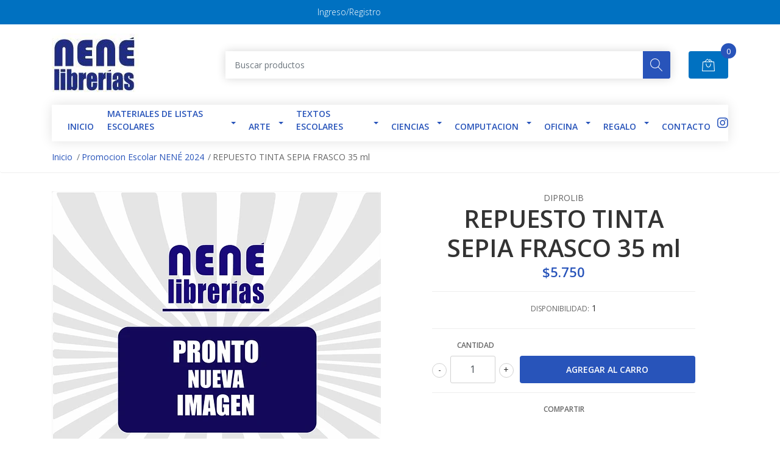

--- FILE ---
content_type: text/html; charset=utf-8
request_url: https://web.librerianene.cl/repuesto-tinta-sepia-frasco-35-ml
body_size: 15144
content:
<!DOCTYPE html>
<!--[if IE 9]><html class="lt-ie10" lang="en" > <![endif]-->
<html class="no-js" lang="es-CL" xmlns="http://www.w3.org/1999/xhtml"> <!--<![endif]-->

  <head>
    <title>REPUESTO TINTA SEPIA FRASCO 35 ml</title>
    <meta name="description" content="REPUESTO TINTA SEPIA FRASCO 35 ml" />

    <meta http-equiv="Content-Type" content="text/html; charset=utf-8" />

    <meta name="robots" content="follow, all" />

    <!-- Set the viewport width to device width for mobile -->
    <meta name="viewport" content="width=device-width, initial-scale=1, shrink-to-fit=no">

    <!-- Facebook Meta tags for Product -->
<meta property="fb:app_id" content="283643215104248" />

  <meta property="og:title" content="REPUESTO TINTA SEPIA FRASCO 35 ml" />
  <meta property="og:type" content="product" />
  
  
  <meta property="og:image" content="https://cdnx.jumpseller.com/librerianene/image/17559336/Opcio_n1.png?1743627603" />
  
  

  
  <meta property="og:brand" content="DIPROLIB" />
  

  <meta property="product:is_product_shareable" content="1" />
  <meta property="product:original_price:amount" content="5750.0"/>
  <meta property="product:original_price:currency" content="CLP"/>
  <meta property="product:price:amount" content="5750.0"/>
  <meta property="product:price:currency" content="CLP"/>

  
  <meta property="product:availability" content="instock"/>
  



<meta property="og:description" content="REPUESTO TINTA SEPIA FRASCO 35 ml" />
<meta property="og:url" content="https://web.librerianene.cl/repuesto-tinta-sepia-frasco-35-ml" />
<meta property="og:site_name" content="Libreria NENÉ" />
<meta name="twitter:card" content="summary" />


<meta property="og:locale" content="es_CL" />



    

    <script src="https://cdnjs.cloudflare.com/ajax/libs/jquery/3.3.1/jquery.min.js" integrity="sha384-tsQFqpEReu7ZLhBV2VZlAu7zcOV+rXbYlF2cqB8txI/8aZajjp4Bqd+V6D5IgvKT" crossorigin="anonymous" ></script>

    
    <link rel="canonical" href="/repuesto-tinta-sepia-frasco-35-ml">
    

    <link rel="icon" href=" https://assets.jumpseller.com/store/librerianene/themes/305108/options/25597401/Logo%20Nene.jpg?1605726928 ">

    <link rel="stylesheet" href="//stackpath.bootstrapcdn.com/bootstrap/4.2.1/css/bootstrap.min.css">
    <link rel="stylesheet" href="//use.fontawesome.com/releases/v5.7.1/css/all.css">
    <link rel="stylesheet" href="https://assets.jumpseller.com/store/librerianene/themes/305108/styles.css?1768831711"/>
    <link rel="stylesheet" href="https://assets.jumpseller.com/store/librerianene/themes/305108/color_pickers.min.css?1768831711"/>
    <link rel="stylesheet" href="https://assets.jumpseller.com/store/librerianene/themes/305108/linear-icon.css?1768831711"/>
    
    <link href="//cdnjs.cloudflare.com/ajax/libs/OwlCarousel2/2.3.4/assets/owl.carousel.min.css" rel="stylesheet">
    

    <script type="application/ld+json">
{
  "@context": "http://schema.org/"
  ,
    "@type": "Product",
    "name": "REPUESTO TINTA SEPIA FRASCO 35 ml",
    "url": "https://web.librerianene.cl/repuesto-tinta-sepia-frasco-35-ml",
    "itemCondition": "http://schema.org/NewCondition",
    "sku": "BT101SP",
    "image": "https://cdnx.jumpseller.com/librerianene/image/17559336/Opcio_n1.png?1743627603",
    "productID": "9956822015467",
    "description": "REPUESTO TINTA SEPIA FRASCO 35 ml",
    
    "brand": {
      "@type": "Thing",
      "name": "DIPROLIB"
    },
    
    
      "category": "Promocion Escolar NENÉ 2024",
    
    "offers": {
      
        "@type": "Offer",
        "price": "5750.0",
        "itemCondition": "http://schema.org/NewCondition",
        
        "availability": "http://schema.org/InStock",
        
      
      "priceCurrency": "CLP",
      "seller": {
        "@type": "Organization",
        "name": "Libreria NENÉ"
      },
      "url": "https://web.librerianene.cl/repuesto-tinta-sepia-frasco-35-ml"
    }
  
}
</script>

  <meta name="csrf-param" content="authenticity_token" />
<meta name="csrf-token" content="MQMUx18VuZTUu-iqv0K4FDu2nMVsVjYK1603JC_fk4HOt7nkG56KqQdLiH52z5XSS3RewYviwNCZgzJ1Gx9tow" />
<script src="https://files.jumpseller.com/javascripts/dist/jumpseller-2.0.0.js" defer="defer"></script></head>
  <body class="">

    <!--[if lt IE 8]>
<p class="browsehappy">You are using an <strong>outdated</strong> browser. Please <a href="http://browsehappy.com/">upgrade your browser</a> to improve your experience.</p>
<![endif]-->
    
    <header class="header">
  <div class="preheader">
    <div class="container">
      <div class="row align-items-center">
        
        <div class="col-md-6">
          <div class="preheader-menu">
            <!-- Customers links -->
            
            <div class="preheader-menu-item ">
              <a href="/customer/login" class="trsn" title="Ingreso/Registro Libreria NENÉ">
                <span class="customer-name">
                  Ingreso/Registro
                </span>
              </a>
            </div>
            

            

            

            

          </div>
        </div>
      </div>
    </div>
  </div>
  <div class="logo-area">
    <div class="container">
      <div class="row align-items-center">
        <div class="col-12 d-lg-none text-center mb-3">
          <a href="/" title="Libreria NENÉ" class="navbar-brand">
            
            <img src="https://images.jumpseller.com/store/librerianene/store/logo/logo_nen__antiguo_-_Nuncio_Belardi.jpg?0" class="store-image" alt="Libreria NENÉ" />
            
          </a>
        </div>
        <div class="col-2 d-lg-none">
          <button class="btn primary mobile-menu-trigger">
            <div class="nav-icon">
              <span></span>
              <span></span>
              <span></span>
              <span></span>
            </div>
          </button>
        </div>
        <div class="col-lg-3 col-md-4 d-none d-lg-block">
          <a href="/" title="Libreria NENÉ" class="navbar-brand">
            
            <img src="https://images.jumpseller.com/store/librerianene/store/logo/logo_nen__antiguo_-_Nuncio_Belardi.jpg?0" class="store-image" alt="Libreria NENÉ" />
            
          </a>
        </div>
        <div class="col-lg-8 col-8">
          <form id="search_mini_form" class="form-group" method="get" action="/search">
            <input type="text" value="" name="q" class="form-control form-control-sm" onFocus="javascript:this.value=''" placeholder="Buscar productos" />
            <button type="submit" class="btn primary"><i class="linear-icon icon-0803-magnifier"></i></button>
          </form>
        </div>
        <div class="col-lg-1 col-2 text-right">
          
          <div class="header-cart">
            <span class="cart-size">0</span>
            <a id="cart-link" href="/cart" class="btn secondary">
              <i class="linear-icon icon-0333-bag2"></i>
            </a>
          </div>
          
        </div>
      </div>
    </div>
  </div>
  <!-- Navigation -->
  <div class="menu-area">
    <nav id="mobile-menu" aria-labelledby="menu-trigger" class="trsn d-lg-none">
      <ul>
        
        <li class="  mobile">
  
  <a href="https://librerianene.jumpseller.com/" title="INICIO">INICIO</a>
  

  
</li>
        
        <li class="has-dropdown  mobile">
  
  <a title="Materiales de Listas Escolares" class="level-1  first-trigger">Materiales de Listas Escolares <i class="fas fa-angle-right" aria-hidden="true"></i></a>
  

  
  <ul class="level-1 dropdown">
    <li><a title="Volver" class="back-level-1"><i class="fas fa-angle-double-left" aria-hidden="true"></i> Volver</a></li>
    <li><a title="Materiales de Listas Escolares" class="top-category">Materiales de Listas Escolares</a></li>
    
    	<li class="  mobile">
  
  <a href="/block-de-dibujo" title="Block de Dibujo / Croqueras">Block de Dibujo / Croqueras</a>
  

  
</li>
    
    	<li class="has-dropdown  mobile">
  
  <a title="Bolígrafos" class="level-2  last-trigger">Bolígrafos <i class="fas fa-angle-right" aria-hidden="true"></i></a>
  

  
  <ul class="level-2 dropdown">
    <li><a title="Volver" class="back-level-2"><i class="fas fa-angle-double-left" aria-hidden="true"></i> Volver</a></li>
    <li><a title="Bolígrafos" class="top-category">Bolígrafos</a></li>
    
    	<li class="  mobile">
  
  <a href="/boligrafos/borrables" title="Borrables">Borrables</a>
  

  
</li>
    
    	<li class="  mobile">
  
  <a href="/boligrafos/lapiz-pasta" title="Lápiz pasta">Lápiz pasta</a>
  

  
</li>
    
    	<li class="  mobile">
  
  <a href="/boligrafos/tinta-gel" title="Tinta gel">Tinta gel</a>
  

  
</li>
    
    	<li class="  mobile">
  
  <a href="/boligrafos/tiralineas" title="Tiralíneas">Tiralíneas</a>
  

  
</li>
    
    <li><a href="/boligrafos" title="Bolígrafos" class="goto">Ir a <span>Bolígrafos</span></a></li>
  </ul>
  
</li>
    
    	<li class="  mobile">
  
  <a href="/calculadoras" title="Calculadoras">Calculadoras</a>
  

  
</li>
    
    	<li class="  mobile">
  
  <a href="/materiales-de-listas-escolares-1/carpetas-de-manualidades" title="Carpetas de manualidades">Carpetas de manualidades</a>
  

  
</li>
    
    	<li class="has-dropdown  mobile">
  
  <a title="Carpetas" class="level-2  last-trigger">Carpetas <i class="fas fa-angle-right" aria-hidden="true"></i></a>
  

  
  <ul class="level-2 dropdown">
    <li><a title="Volver" class="back-level-2"><i class="fas fa-angle-double-left" aria-hidden="true"></i> Volver</a></li>
    <li><a title="Carpetas" class="top-category">Carpetas</a></li>
    
    	<li class="  mobile">
  
  <a href="/con-acco" title="Con Acco">Con Acco</a>
  

  
</li>
    
    	<li class="  mobile">
  
  <a href="/con-elastico" title="Con Elastico">Con Elastico</a>
  

  
</li>
    
    <li><a href="/carpetas-1" title="Carpetas" class="goto">Ir a <span>Carpetas</span></a></li>
  </ul>
  
</li>
    
    	<li class="has-dropdown  mobile">
  
  <a title="Cintas Adhesivas y Pegamentos" class="level-2  last-trigger">Cintas Adhesivas y Pegamentos <i class="fas fa-angle-right" aria-hidden="true"></i></a>
  

  
  <ul class="level-2 dropdown">
    <li><a title="Volver" class="back-level-2"><i class="fas fa-angle-double-left" aria-hidden="true"></i> Volver</a></li>
    <li><a title="Cintas Adhesivas y Pegamentos" class="top-category">Cintas Adhesivas y Pegamentos</a></li>
    
    	<li class="  mobile">
  
  <a href="/materiales-de-listas-escolares-1/cintas-adhesivas-y-pegamentos/cola-fria-silicona" title="Cola Fria \ Silicona">Cola Fria \ Silicona</a>
  

  
</li>
    
    	<li class="  mobile">
  
  <a href="/materiales-de-listas-escolares-1/cintas-adhesivas-y-pegamentos/masking-embalaje" title="Masking \ Embalaje">Masking \ Embalaje</a>
  

  
</li>
    
    	<li class="  mobile">
  
  <a href="/materiales-de-listas-escolares-1/cintas-adhesivas-y-pegamentos/otros" title="Otros">Otros</a>
  

  
</li>
    
    	<li class="  mobile">
  
  <a href="/materiales-de-listas-escolares-1/cintas-adhesivas-y-pegamentos/stick-en-barra" title="Stick en barra">Stick en barra</a>
  

  
</li>
    
    <li><a href="/materiales-de-listas-escolares-1/cintas-adhesivas-y-pegamentos" title="Cintas Adhesivas y Pegamentos" class="goto">Ir a <span>Cintas Adhesivas y Pegamentos</span></a></li>
  </ul>
  
</li>
    
    	<li class="  mobile">
  
  <a href="/compas" title="Compas Reglas">Compas Reglas</a>
  

  
</li>
    
    	<li class="  mobile">
  
  <a href="/correctores" title="Correctores y Destacadores">Correctores y Destacadores</a>
  

  
</li>
    
    	<li class="has-dropdown  mobile">
  
  <a title="Cuadernos" class="level-2  last-trigger">Cuadernos <i class="fas fa-angle-right" aria-hidden="true"></i></a>
  

  
  <ul class="level-2 dropdown">
    <li><a title="Volver" class="back-level-2"><i class="fas fa-angle-double-left" aria-hidden="true"></i> Volver</a></li>
    <li><a title="Cuadernos" class="top-category">Cuadernos</a></li>
    
    	<li class="  mobile">
  
  <a href="/3-materias-1" title="3 Materias">3 Materias</a>
  

  
</li>
    
    	<li class="  mobile">
  
  <a href="/universotarios-1" title="Universitarios">Universitarios</a>
  

  
</li>
    
    	<li class="  mobile">
  
  <a href="/college-1" title="College">College</a>
  

  
</li>
    
    	<li class="  mobile">
  
  <a href="/forro-1" title="Forro">Forro</a>
  

  
</li>
    
    	<li class="  mobile">
  
  <a href="/musica" title="Musica">Musica</a>
  

  
</li>
    
    <li><a href="/cuadernos-1" title="Cuadernos" class="goto">Ir a <span>Cuadernos</span></a></li>
  </ul>
  
</li>
    
    	<li class="  mobile">
  
  <a href="/diccionarios-y-atlas" title="Diccionarios y Atlas">Diccionarios y Atlas</a>
  

  
</li>
    
    	<li class="  mobile">
  
  <a href="/didactico" title="Didáctico">Didáctico</a>
  

  
</li>
    
    	<li class="  mobile">
  
  <a href="/estuches" title="Estuches \ Loncheras \ Mochilas">Estuches \ Loncheras \ Mochilas</a>
  

  
</li>
    
    	<li class="  mobile">
  
  <a href="/gomas" title="Gomas y Sacapuntas">Gomas y Sacapuntas</a>
  

  
</li>
    
    	<li class="  mobile">
  
  <a href="/instrumentos-musicales" title="Instrumentos Musicales">Instrumentos Musicales</a>
  

  
</li>
    
    	<li class="  mobile">
  
  <a href="/lapiz-grafito" title="Lapices Grafitos \ Portaminas \ Tecnicos">Lapices Grafitos \ Portaminas \ Tecnicos</a>
  

  
</li>
    
    	<li class="  mobile">
  
  <a href="/lapices-de-cera" title="Lapices de cera">Lapices de cera</a>
  

  
</li>
    
    	<li class="  mobile">
  
  <a href="/lapices-de-colores" title="Lapices de Colores">Lapices de Colores</a>
  

  
</li>
    
    	<li class="has-dropdown  mobile">
  
  <a title="Marcadores \ Plumones" class="level-2  last-trigger">Marcadores \ Plumones <i class="fas fa-angle-right" aria-hidden="true"></i></a>
  

  
  <ul class="level-2 dropdown">
    <li><a title="Volver" class="back-level-2"><i class="fas fa-angle-double-left" aria-hidden="true"></i> Volver</a></li>
    <li><a title="Marcadores \ Plumones" class="top-category">Marcadores \ Plumones</a></li>
    
    	<li class="  mobile">
  
  <a href="/plumon-1" title="Permanente">Permanente</a>
  

  
</li>
    
    	<li class="  mobile">
  
  <a href="/marcador-1/pizarra" title="Pizarra">Pizarra</a>
  

  
</li>
    
    	<li class="  mobile">
  
  <a href="/set" title="Set \ Estuches">Set \ Estuches</a>
  

  
</li>
    
    <li><a href="/marcador-1" title="Marcadores \ Plumones" class="goto">Ir a <span>Marcadores \ Plumones</span></a></li>
  </ul>
  
</li>
    
    	<li class="  mobile">
  
  <a href="/manualidades-2" title="Manualidades">Manualidades</a>
  

  
</li>
    
    	<li class="has-dropdown  mobile">
  
  <a title="Pinceles" class="level-2  last-trigger">Pinceles <i class="fas fa-angle-right" aria-hidden="true"></i></a>
  

  
  <ul class="level-2 dropdown">
    <li><a title="Volver" class="back-level-2"><i class="fas fa-angle-double-left" aria-hidden="true"></i> Volver</a></li>
    <li><a title="Pinceles" class="top-category">Pinceles</a></li>
    
    	<li class="  mobile">
  
  <a href="/camello/redondo" title="Camello \ Redondo">Camello \ Redondo</a>
  

  
</li>
    
    	<li class="  mobile">
  
  <a href="/materiales-de-listas-escolares-1/pinceles/plano-cerda" title="Plano \ Cerda">Plano \ Cerda</a>
  

  
</li>
    
    	<li class="  mobile">
  
  <a href="/materiales-de-listas-escolares-1/pinceles/set" title="Set">Set</a>
  

  
</li>
    
    <li><a href="/materiales-de-listas-escolares-1/pinceles" title="Pinceles" class="goto">Ir a <span>Pinceles</span></a></li>
  </ul>
  
</li>
    
    	<li class="has-dropdown  mobile">
  
  <a title="Pliegos y Cartones" class="level-2  last-trigger">Pliegos y Cartones <i class="fas fa-angle-right" aria-hidden="true"></i></a>
  

  
  <ul class="level-2 dropdown">
    <li><a title="Volver" class="back-level-2"><i class="fas fa-angle-double-left" aria-hidden="true"></i> Volver</a></li>
    <li><a title="Pliegos y Cartones" class="top-category">Pliegos y Cartones</a></li>
    
    	<li class="has-dropdown  mobile">
  
  <a title="Cartones" class="level-3  last-trigger">Cartones <i class="fas fa-angle-right" aria-hidden="true"></i></a>
  

  
  <ul class="level-3 dropdown">
    <li><a title="Volver" class="back-level-3"><i class="fas fa-angle-double-left" aria-hidden="true"></i> Volver</a></li>
    <li><a title="Cartones" class="top-category">Cartones</a></li>
    
    	<li class="  mobile">
  
  <a href="/carton-forrado" title="Carton Forrado">Carton Forrado</a>
  

  
</li>
    
    	<li class="  mobile">
  
  <a href="/carton-piedra" title="Carton Piedra">Carton Piedra</a>
  

  
</li>
    
    <li><a href="/pliegos-y-cartones/cartones" title="Cartones" class="goto">Ir a <span>Cartones</span></a></li>
  </ul>
  
</li>
    
    	<li class="has-dropdown  mobile">
  
  <a title="Cartulinas" class="level-3  last-trigger">Cartulinas <i class="fas fa-angle-right" aria-hidden="true"></i></a>
  

  
  <ul class="level-3 dropdown">
    <li><a title="Volver" class="back-level-3"><i class="fas fa-angle-double-left" aria-hidden="true"></i> Volver</a></li>
    <li><a title="Cartulinas" class="top-category">Cartulinas</a></li>
    
    	<li class="  mobile">
  
  <a href="/pliegos-y-cartones/cartulinas/blanca-colores" title="Blanca \ Colores">Blanca \ Colores</a>
  

  
</li>
    
    	<li class="  mobile">
  
  <a href="/pliegos-y-cartones/cartulinas/espanola-doble-faz" title="Española \ Doble Faz">Española \ Doble Faz</a>
  

  
</li>
    
    <li><a href="/pliegos-y-cartones/cartulinas" title="Cartulinas" class="goto">Ir a <span>Cartulinas</span></a></li>
  </ul>
  
</li>
    
    	<li class="  mobile">
  
  <a href="/pliegos-y-cartones/celofan" title="Celofan">Celofan</a>
  

  
</li>
    
    	<li class="  mobile">
  
  <a href="/pliegos-y-cartones/crepe" title="Crepe">Crepe</a>
  

  
</li>
    
    	<li class="has-dropdown  mobile">
  
  <a title="Goma Eva" class="level-3  last-trigger">Goma Eva <i class="fas fa-angle-right" aria-hidden="true"></i></a>
  

  
  <ul class="level-3 dropdown">
    <li><a title="Volver" class="back-level-3"><i class="fas fa-angle-double-left" aria-hidden="true"></i> Volver</a></li>
    <li><a title="Goma Eva" class="top-category">Goma Eva</a></li>
    
    	<li class="  mobile">
  
  <a href="/pliegos-y-cartones/goma-eva/glitter" title="Glitter">Glitter</a>
  

  
</li>
    
    	<li class="  mobile">
  
  <a href="/pliegos-y-cartones/goma-eva/normal" title="Normal">Normal</a>
  

  
</li>
    
    <li><a href="/pliegos-y-cartones/goma-eva" title="Goma Eva" class="goto">Ir a <span>Goma Eva</span></a></li>
  </ul>
  
</li>
    
    	<li class="  mobile">
  
  <a href="/pliegos-y-cartones/kraft" title="Kraft">Kraft</a>
  

  
</li>
    
    	<li class="  mobile">
  
  <a href="/pliegos-y-cartones/microcorrugado" title="Microcorrugado">Microcorrugado</a>
  

  
</li>
    
    	<li class="  mobile">
  
  <a href="/pliegos-y-cartones/papel-arroz" title="Papel Arroz">Papel Arroz</a>
  

  
</li>
    
    	<li class="  mobile">
  
  <a href="/pliegos-y-cartones/papel-lustre" title="Papel Lustre">Papel Lustre</a>
  

  
</li>
    
    	<li class="  mobile">
  
  <a href="/volatin-1" title="Volatin \ Seda">Volatin \ Seda</a>
  

  
</li>
    
    <li><a href="/pliegos-y-cartones" title="Pliegos y Cartones" class="goto">Ir a <span>Pliegos y Cartones</span></a></li>
  </ul>
  
</li>
    
    	<li class="  mobile">
  
  <a href="/materiales-de-listas-escolares-1/plasticina" title="Plasticina \ Masas Moldeables">Plasticina \ Masas Moldeables</a>
  

  
</li>
    
    	<li class="  mobile">
  
  <a href="/resmas" title="Resmas">Resmas</a>
  

  
</li>
    
    	<li class="  mobile">
  
  <a href="/materiales-de-listas-escolares-1/stickers-etiquetas" title="Stickers \ Etiquetas">Stickers \ Etiquetas</a>
  

  
</li>
    
    	<li class="has-dropdown  mobile">
  
  <a title="Temperas \ Acuarelas" class="level-2  last-trigger">Temperas \ Acuarelas <i class="fas fa-angle-right" aria-hidden="true"></i></a>
  

  
  <ul class="level-2 dropdown">
    <li><a title="Volver" class="back-level-2"><i class="fas fa-angle-double-left" aria-hidden="true"></i> Volver</a></li>
    <li><a title="Temperas \ Acuarelas" class="top-category">Temperas \ Acuarelas</a></li>
    
    	<li class="  mobile">
  
  <a href="/estuches/set" title="Estuches / Set">Estuches / Set</a>
  

  
</li>
    
    	<li class="  mobile">
  
  <a href="/temperas-1/tempera-100ml" title="Tempera 100ml.">Tempera 100ml.</a>
  

  
</li>
    
    	<li class="  mobile">
  
  <a href="/temperas-1/tempera-250ml" title="Tempera 250ml.">Tempera 250ml.</a>
  

  
</li>
    
    	<li class="  mobile">
  
  <a href="/temperas-1/tempera-500-ml" title="tempera 500 ml.">tempera 500 ml.</a>
  

  
</li>
    
    <li><a href="/temperas-1" title="Temperas \ Acuarelas" class="goto">Ir a <span>Temperas \ Acuarelas</span></a></li>
  </ul>
  
</li>
    
    	<li class="  mobile">
  
  <a href="/tijeras" title="Tijeras">Tijeras</a>
  

  
</li>
    
    <li><a href="/materiales-de-listas-escolares-1" title="Materiales de Listas Escolares" class="goto">Ir a <span>Materiales de Listas Escolares</span></a></li>
  </ul>
  
</li>
        
        <li class="has-dropdown  mobile">
  
  <a title="Arte" class="level-1  first-trigger">Arte <i class="fas fa-angle-right" aria-hidden="true"></i></a>
  

  
  <ul class="level-1 dropdown">
    <li><a title="Volver" class="back-level-1"><i class="fas fa-angle-double-left" aria-hidden="true"></i> Volver</a></li>
    <li><a title="Arte" class="top-category">Arte</a></li>
    
    	<li class="  mobile">
  
  <a href="/atriles-y-bastidores" title="Atriles y Bastidores">Atriles y Bastidores</a>
  

  
</li>
    
    	<li class="  mobile">
  
  <a href="/block-croqueras-y-libretas-3" title="Block Croqueras y Libretas">Block Croqueras y Libretas</a>
  

  
</li>
    
    	<li class="  mobile">
  
  <a href="/cintas-adhesivas-y-adhesivos-2" title="Cintas adhesivas y Adhesivos">Cintas adhesivas y Adhesivos</a>
  

  
</li>
    
    	<li class="  mobile">
  
  <a href="/instrumentos-de-corte-2" title="Instrumentos de Corte">Instrumentos de Corte</a>
  

  
</li>
    
    	<li class="  mobile">
  
  <a href="/instrumentos-para-pintar-1" title="Instrumentos para Pintar">Instrumentos para Pintar</a>
  

  
</li>
    
    	<li class="  mobile">
  
  <a href="/manualidades-y-maqueteria" title="Manualidades y Maqueteria">Manualidades y Maqueteria</a>
  

  
</li>
    
    	<li class="  mobile">
  
  <a href="/papeles-cartulinas-y-cartones-2" title="Papeles Cartulinas y Cartones">Papeles Cartulinas y Cartones</a>
  

  
</li>
    
    	<li class="  mobile">
  
  <a href="/pinturas-y-acuarelas" title="Pinturas y Acuarelas">Pinturas y Acuarelas</a>
  

  
</li>
    
    	<li class="  mobile">
  
  <a href="/plumones-3" title="Plumones">Plumones</a>
  

  
</li>
    
    <li><a href="/arte" title="Arte" class="goto">Ir a <span>Arte</span></a></li>
  </ul>
  
</li>
        
        <li class="has-dropdown  mobile">
  
  <a title="TEXTOS ESCOLARES" class="level-1  first-trigger">TEXTOS ESCOLARES <i class="fas fa-angle-right" aria-hidden="true"></i></a>
  

  
  <ul class="level-1 dropdown">
    <li><a title="Volver" class="back-level-1"><i class="fas fa-angle-double-left" aria-hidden="true"></i> Volver</a></li>
    <li><a title="TEXTOS ESCOLARES" class="top-category">TEXTOS ESCOLARES</a></li>
    
    	<li class="  mobile">
  
  <a href="/textos-escolares/caligrafix" title="CALIGRAFIX">CALIGRAFIX</a>
  

  
</li>
    
    	<li class="  mobile">
  
  <a href="/textos-escolares/santillana" title="SANTILLANA">SANTILLANA</a>
  

  
</li>
    
    	<li class="  mobile">
  
  <a href="/textos-escolares/sopena" title="SOPENA">SOPENA</a>
  

  
</li>
    
    <li><a href="/textos-escolares" title="TEXTOS ESCOLARES" class="goto">Ir a <span>TEXTOS ESCOLARES</span></a></li>
  </ul>
  
</li>
        
        <li class="has-dropdown  mobile">
  
  <a title="Ciencias" class="level-1  first-trigger">Ciencias <i class="fas fa-angle-right" aria-hidden="true"></i></a>
  

  
  <ul class="level-1 dropdown">
    <li><a title="Volver" class="back-level-1"><i class="fas fa-angle-double-left" aria-hidden="true"></i> Volver</a></li>
    <li><a title="Ciencias" class="top-category">Ciencias</a></li>
    
    	<li class="  mobile">
  
  <a href="/ciencias/cuerpo-humano" title="Cuerpo humano">Cuerpo humano</a>
  

  
</li>
    
    	<li class="  mobile">
  
  <a href="/ciencias/globos-terraqueos" title="Globos Terráqueos">Globos Terráqueos</a>
  

  
</li>
    
    	<li class="  mobile">
  
  <a href="/ciencias/microscopios" title="Microscopios">Microscopios</a>
  

  
</li>
    
    	<li class="  mobile">
  
  <a href="/ciencias/telescopios" title="Telescopios">Telescopios</a>
  

  
</li>
    
    <li><a href="/ciencias" title="Ciencias" class="goto">Ir a <span>Ciencias</span></a></li>
  </ul>
  
</li>
        
        <li class="has-dropdown  mobile">
  
  <a title="Computacion" class="level-1  first-trigger">Computacion <i class="fas fa-angle-right" aria-hidden="true"></i></a>
  

  
  <ul class="level-1 dropdown">
    <li><a title="Volver" class="back-level-1"><i class="fas fa-angle-double-left" aria-hidden="true"></i> Volver</a></li>
    <li><a title="Computacion" class="top-category">Computacion</a></li>
    
    	<li class="  mobile">
  
  <a href="/calculadores" title="Calculadoras">Calculadoras</a>
  

  
</li>
    
    	<li class="  mobile">
  
  <a href="/cartridges-y-toner" title="Cartridges y Toner">Cartridges y Toner</a>
  

  
</li>
    
    	<li class="has-dropdown  mobile">
  
  <a title="Etiquetas Autoadhesivas Inkjet-Láser" class="level-2  last-trigger">Etiquetas Autoadhesivas Inkjet-Láser <i class="fas fa-angle-right" aria-hidden="true"></i></a>
  

  
  <ul class="level-2 dropdown">
    <li><a title="Volver" class="back-level-2"><i class="fas fa-angle-double-left" aria-hidden="true"></i> Volver</a></li>
    <li><a title="Etiquetas Autoadhesivas Inkjet-Láser" class="top-category">Etiquetas Autoadhesivas Inkjet-Láser</a></li>
    
    	<li class="  mobile">
  
  <a href="/etiquetas-blancas-mate-1" title="Etiquetas Blancas Mate">Etiquetas Blancas Mate</a>
  

  
</li>
    
    	<li class="  mobile">
  
  <a href="/etiquetas-especiales-2" title="Etiquetas Especiales">Etiquetas Especiales</a>
  

  
</li>
    
    	<li class="  mobile">
  
  <a href="/etiquetas-transparentes" title="Etiquetas Transparentes">Etiquetas Transparentes</a>
  

  
</li>
    
    <li><a href="/etiquetas-autoadhesivas-inkjet-laser" title="Etiquetas Autoadhesivas Inkjet-Láser" class="goto">Ir a <span>Etiquetas Autoadhesivas Inkjet-Láser</span></a></li>
  </ul>
  
</li>
    
    	<li class="  mobile">
  
  <a href="/mouse-teclados-y-accesorios" title="Mouse Teclados y Accesorios">Mouse Teclados y Accesorios</a>
  

  
</li>
    
    	<li class="has-dropdown  mobile">
  
  <a title="Papeles Fotográficos" class="level-2  last-trigger">Papeles Fotográficos <i class="fas fa-angle-right" aria-hidden="true"></i></a>
  

  
  <ul class="level-2 dropdown">
    <li><a title="Volver" class="back-level-2"><i class="fas fa-angle-double-left" aria-hidden="true"></i> Volver</a></li>
    <li><a title="Papeles Fotográficos" class="top-category">Papeles Fotográficos</a></li>
    
    	<li class="  mobile">
  
  <a href="/papeles-autoadhesivos" title="Papeles Autoadhesivos">Papeles Autoadhesivos</a>
  

  
</li>
    
    	<li class="  mobile">
  
  <a href="/terminacion-brillante" title="Terminación Brillante">Terminación Brillante</a>
  

  
</li>
    
    <li><a href="/papeles-fotograficos" title="Papeles Fotográficos" class="goto">Ir a <span>Papeles Fotográficos</span></a></li>
  </ul>
  
</li>
    
    	<li class="has-dropdown  mobile">
  
  <a title="Papeles para Impresión" class="level-2  last-trigger">Papeles para Impresión <i class="fas fa-angle-right" aria-hidden="true"></i></a>
  

  
  <ul class="level-2 dropdown">
    <li><a title="Volver" class="back-level-2"><i class="fas fa-angle-double-left" aria-hidden="true"></i> Volver</a></li>
    <li><a title="Papeles para Impresión" class="top-category">Papeles para Impresión</a></li>
    
    	<li class="  mobile">
  
  <a href="/papel-alta-resolusion" title="Papel Alta Resolusión">Papel Alta Resolusión</a>
  

  
</li>
    
    	<li class="  mobile">
  
  <a href="/papeles-magneticos" title="Papeles Magnéticos">Papeles Magnéticos</a>
  

  
</li>
    
    	<li class="  mobile">
  
  <a href="/papeles-transfer" title="Papeles Transfer">Papeles Transfer</a>
  

  
</li>
    
    <li><a href="/papeles-para-impresion" title="Papeles para Impresión" class="goto">Ir a <span>Papeles para Impresión</span></a></li>
  </ul>
  
</li>
    
    	<li class="  mobile">
  
  <a href="/computacion/pendrive-y-memorias" title="Pendrive y Memorias">Pendrive y Memorias</a>
  

  
</li>
    
    <li><a href="/computacion" title="Computacion" class="goto">Ir a <span>Computacion</span></a></li>
  </ul>
  
</li>
        
        <li class="has-dropdown  mobile">
  
  <a title="Oficina" class="level-1  first-trigger">Oficina <i class="fas fa-angle-right" aria-hidden="true"></i></a>
  

  
  <ul class="level-1 dropdown">
    <li><a title="Volver" class="back-level-1"><i class="fas fa-angle-double-left" aria-hidden="true"></i> Volver</a></li>
    <li><a title="Oficina" class="top-category">Oficina</a></li>
    
    	<li class="has-dropdown  mobile">
  
  <a title="Artículos Archivo" class="level-2  last-trigger">Artículos Archivo <i class="fas fa-angle-right" aria-hidden="true"></i></a>
  

  
  <ul class="level-2 dropdown">
    <li><a title="Volver" class="back-level-2"><i class="fas fa-angle-double-left" aria-hidden="true"></i> Volver</a></li>
    <li><a title="Artículos Archivo" class="top-category">Artículos Archivo</a></li>
    
    	<li class="  mobile">
  
  <a href="/instrumentos-de-archivo/accesorios-de-archivador" title="Accesorios de archivador">Accesorios de archivador</a>
  

  
</li>
    
    	<li class="  mobile">
  
  <a href="/instrumentos-de-archivo/archivadores" title="Archivadores">Archivadores</a>
  

  
</li>
    
    	<li class="  mobile">
  
  <a href="/caja-de-archivo" title="Caja de Archivo">Caja de Archivo</a>
  

  
</li>
    
    	<li class="  mobile">
  
  <a href="/instrumentos-de-archivo/carpetas" title="Carpetas">Carpetas</a>
  

  
</li>
    
    <li><a href="/instrumentos-de-archivo" title="Artículos Archivo" class="goto">Ir a <span>Artículos Archivo</span></a></li>
  </ul>
  
</li>
    
    	<li class="  mobile">
  
  <a href="/block-croqueras-y-libretas" title="Block Croqueras y Libretas">Block Croqueras y Libretas</a>
  

  
</li>
    
    	<li class="  mobile">
  
  <a href="/cintas-adhesivas-y-adhesivos" title="Cintas adhesivas \ Pegamento">Cintas adhesivas \ Pegamento</a>
  

  
</li>
    
    	<li class="  mobile">
  
  <a href="/correctores-y-destacadores" title="Correctores y Destacadores">Correctores y Destacadores</a>
  

  
</li>
    
    	<li class="  mobile">
  
  <a href="/encuadernacion" title="Encuadernacion">Encuadernacion</a>
  

  
</li>
    
    	<li class="  mobile">
  
  <a href="/ergonometria" title="Ergonometria">Ergonometria</a>
  

  
</li>
    
    	<li class="  mobile">
  
  <a href="/etiquetas-adhesivas-y-sobres" title="Etiquetas adhesivas y Sobres">Etiquetas adhesivas y Sobres</a>
  

  
</li>
    
    	<li class="  mobile">
  
  <a href="/gomas-de-borrar-y-sacapuntas" title="Gomas de Borrar y Sacapuntas">Gomas de Borrar y Sacapuntas</a>
  

  
</li>
    
    	<li class="  mobile">
  
  <a href="/instrumentos-de-corte" title="Instrumentos de Corte">Instrumentos de Corte</a>
  

  
</li>
    
    	<li class="  mobile">
  
  <a href="/instrumentos-de-escritura" title="Instrumentos de Escritura">Instrumentos de Escritura</a>
  

  
</li>
    
    	<li class="  mobile">
  
  <a href="/libros-de-registros" title="Libros de Registros">Libros de Registros</a>
  

  
</li>
    
    	<li class="has-dropdown  mobile">
  
  <a title="Metales" class="level-2  last-trigger">Metales <i class="fas fa-angle-right" aria-hidden="true"></i></a>
  

  
  <ul class="level-2 dropdown">
    <li><a title="Volver" class="back-level-2"><i class="fas fa-angle-double-left" aria-hidden="true"></i> Volver</a></li>
    <li><a title="Metales" class="top-category">Metales</a></li>
    
    	<li class="  mobile">
  
  <a href="/metales/corchetera" title="Corchetera">Corchetera</a>
  

  
</li>
    
    	<li class="  mobile">
  
  <a href="/metales/perforadores" title="Perforadores">Perforadores</a>
  

  
</li>
    
    	<li class="  mobile">
  
  <a href="/metales/otros" title="Otros">Otros</a>
  

  
</li>
    
    <li><a href="/metales" title="Metales" class="goto">Ir a <span>Metales</span></a></li>
  </ul>
  
</li>
    
    	<li class="  mobile">
  
  <a href="/papeles-cartulinas-y-cartones" title="Papeles Cartulinas y Cartones">Papeles Cartulinas y Cartones</a>
  

  
</li>
    
    	<li class="  mobile">
  
  <a href="/papel-fotocopia" title="Papel Fotocopia">Papel Fotocopia</a>
  

  
</li>
    
    	<li class="  mobile">
  
  <a href="/pizarras-y-borradores" title="Pizarras y Borradores">Pizarras y Borradores</a>
  

  
</li>
    
    	<li class="  mobile">
  
  <a href="/plumones-1" title="Plumones">Plumones</a>
  

  
</li>
    
    	<li class="  mobile">
  
  <a href="/notas-adhesivas-y-banderitas" title="Post-It \ Banderitas">Post-It \ Banderitas</a>
  

  
</li>
    
    	<li class="  mobile">
  
  <a href="/seguridad-y-orden" title="Seguridad y Orden">Seguridad y Orden</a>
  

  
</li>
    
    	<li class="  mobile">
  
  <a href="/tablas-con-apretador" title="Tablas con Apretador">Tablas con Apretador</a>
  

  
</li>
    
    	<li class="  mobile">
  
  <a href="/timbres-tampones-y-tintas" title="Timbres Tampones y Tintas">Timbres Tampones y Tintas</a>
  

  
</li>
    
    <li><a href="/oficina" title="Oficina" class="goto">Ir a <span>Oficina</span></a></li>
  </ul>
  
</li>
        
        <li class="has-dropdown  mobile">
  
  <a title="Regalo" class="level-1  first-trigger">Regalo <i class="fas fa-angle-right" aria-hidden="true"></i></a>
  

  
  <ul class="level-1 dropdown">
    <li><a title="Volver" class="back-level-1"><i class="fas fa-angle-double-left" aria-hidden="true"></i> Volver</a></li>
    <li><a title="Regalo" class="top-category">Regalo</a></li>
    
    	<li class="  mobile">
  
  <a href="/caja/set-de-regalo" title="Caja \ Set de Regalo">Caja \ Set de Regalo</a>
  

  
</li>
    
    	<li class="  mobile">
  
  <a href="/regalo/cuentos-y-libros" title="Cuentos y Libros">Cuentos y Libros</a>
  

  
</li>
    
    	<li class="  mobile">
  
  <a href="/didacticos" title="Didacticos">Didacticos</a>
  

  
</li>
    
    	<li class="  mobile">
  
  <a href="/juego-de-salon" title="Juego de Salon">Juego de Salon</a>
  

  
</li>
    
    	<li class="  mobile">
  
  <a href="/regalo/lapiceria" title="Lapiceria">Lapiceria</a>
  

  
</li>
    
    	<li class="  mobile">
  
  <a href="/regalo/planificacion" title="Planificacion \ Agendas">Planificacion \ Agendas</a>
  

  
</li>
    
    <li><a href="/regalo" title="Regalo" class="goto">Ir a <span>Regalo</span></a></li>
  </ul>
  
</li>
        
        <li class="  mobile">
  
  <a href="/contact" title="Contacto">Contacto</a>
  

  
</li>
        
      </ul>
    </nav>
    <div class="container">
      <div class="row no-gutters">
        
        <div class="col-12">
          <div class="navbar navbar-expand-lg">
            <div id="main-menu" class="collapse navbar-collapse">
              <ul class="navbar-nav mr-auto list-group-horizontal d-table">
                
                <li class="nav-item d-table-cell">
  <a href="https://librerianene.jumpseller.com/"  title="INICIO" class=" trsn nav-link d-table-cell align-middle">INICIO</a>
  
</li>

                
                <li class="nav-item dropdown d-table-cell">
  <a href="/materiales-de-listas-escolares-1"  title="Materiales de Listas Escolares" class="dropdown-toggle trsn nav-link d-table-cell align-middle">Materiales de Listas Escolares</a>
  
    <ul class="dropdown-menu multi-level">
      
        <li class="nav-item ">
  <a href="/block-de-dibujo"  title="Block de Dibujo / Croqueras" class=" trsn nav-link ">Block de Dibujo / Croqueras</a>
  
</li>

      
        <li class="nav-item dropdown ">
  <a href="/boligrafos"  title="Bolígrafos" class="dropdown-toggle trsn nav-link ">Bolígrafos</a>
  
    <ul class="dropdown-menu multi-level">
      
        <li class="nav-item ">
  <a href="/boligrafos/borrables"  title="Borrables" class=" trsn nav-link ">Borrables</a>
  
</li>

      
        <li class="nav-item ">
  <a href="/boligrafos/lapiz-pasta"  title="Lápiz pasta" class=" trsn nav-link ">Lápiz pasta</a>
  
</li>

      
        <li class="nav-item ">
  <a href="/boligrafos/tinta-gel"  title="Tinta gel" class=" trsn nav-link ">Tinta gel</a>
  
</li>

      
        <li class="nav-item ">
  <a href="/boligrafos/tiralineas"  title="Tiralíneas" class=" trsn nav-link ">Tiralíneas</a>
  
</li>

      
    </ul>
  
</li>

      
        <li class="nav-item ">
  <a href="/calculadoras"  title="Calculadoras" class=" trsn nav-link ">Calculadoras</a>
  
</li>

      
        <li class="nav-item ">
  <a href="/materiales-de-listas-escolares-1/carpetas-de-manualidades"  title="Carpetas de manualidades" class=" trsn nav-link ">Carpetas de manualidades</a>
  
</li>

      
        <li class="nav-item dropdown ">
  <a href="/carpetas-1"  title="Carpetas" class="dropdown-toggle trsn nav-link ">Carpetas</a>
  
    <ul class="dropdown-menu multi-level">
      
        <li class="nav-item ">
  <a href="/con-acco"  title="Con Acco" class=" trsn nav-link ">Con Acco</a>
  
</li>

      
        <li class="nav-item ">
  <a href="/con-elastico"  title="Con Elastico" class=" trsn nav-link ">Con Elastico</a>
  
</li>

      
    </ul>
  
</li>

      
        <li class="nav-item dropdown ">
  <a href="/materiales-de-listas-escolares-1/cintas-adhesivas-y-pegamentos"  title="Cintas Adhesivas y Pegamentos" class="dropdown-toggle trsn nav-link ">Cintas Adhesivas y Pegamentos</a>
  
    <ul class="dropdown-menu multi-level">
      
        <li class="nav-item ">
  <a href="/materiales-de-listas-escolares-1/cintas-adhesivas-y-pegamentos/cola-fria-silicona"  title="Cola Fria \ Silicona" class=" trsn nav-link ">Cola Fria \ Silicona</a>
  
</li>

      
        <li class="nav-item ">
  <a href="/materiales-de-listas-escolares-1/cintas-adhesivas-y-pegamentos/masking-embalaje"  title="Masking \ Embalaje" class=" trsn nav-link ">Masking \ Embalaje</a>
  
</li>

      
        <li class="nav-item ">
  <a href="/materiales-de-listas-escolares-1/cintas-adhesivas-y-pegamentos/otros"  title="Otros" class=" trsn nav-link ">Otros</a>
  
</li>

      
        <li class="nav-item ">
  <a href="/materiales-de-listas-escolares-1/cintas-adhesivas-y-pegamentos/stick-en-barra"  title="Stick en barra" class=" trsn nav-link ">Stick en barra</a>
  
</li>

      
    </ul>
  
</li>

      
        <li class="nav-item ">
  <a href="/compas"  title="Compas Reglas" class=" trsn nav-link ">Compas Reglas</a>
  
</li>

      
        <li class="nav-item ">
  <a href="/correctores"  title="Correctores y Destacadores" class=" trsn nav-link ">Correctores y Destacadores</a>
  
</li>

      
        <li class="nav-item dropdown ">
  <a href="/cuadernos-1"  title="Cuadernos" class="dropdown-toggle trsn nav-link ">Cuadernos</a>
  
    <ul class="dropdown-menu multi-level">
      
        <li class="nav-item ">
  <a href="/3-materias-1"  title="3 Materias" class=" trsn nav-link ">3 Materias</a>
  
</li>

      
        <li class="nav-item ">
  <a href="/universotarios-1"  title="Universitarios" class=" trsn nav-link ">Universitarios</a>
  
</li>

      
        <li class="nav-item ">
  <a href="/college-1"  title="College" class=" trsn nav-link ">College</a>
  
</li>

      
        <li class="nav-item ">
  <a href="/forro-1"  title="Forro" class=" trsn nav-link ">Forro</a>
  
</li>

      
        <li class="nav-item ">
  <a href="/musica"  title="Musica" class=" trsn nav-link ">Musica</a>
  
</li>

      
    </ul>
  
</li>

      
        <li class="nav-item ">
  <a href="/diccionarios-y-atlas"  title="Diccionarios y Atlas" class=" trsn nav-link ">Diccionarios y Atlas</a>
  
</li>

      
        <li class="nav-item ">
  <a href="/didactico"  title="Didáctico" class=" trsn nav-link ">Didáctico</a>
  
</li>

      
        <li class="nav-item ">
  <a href="/estuches"  title="Estuches \ Loncheras \ Mochilas" class=" trsn nav-link ">Estuches \ Loncheras \ Mochilas</a>
  
</li>

      
        <li class="nav-item ">
  <a href="/gomas"  title="Gomas y Sacapuntas" class=" trsn nav-link ">Gomas y Sacapuntas</a>
  
</li>

      
        <li class="nav-item ">
  <a href="/instrumentos-musicales"  title="Instrumentos Musicales" class=" trsn nav-link ">Instrumentos Musicales</a>
  
</li>

      
        <li class="nav-item ">
  <a href="/lapiz-grafito"  title="Lapices Grafitos \ Portaminas \ Tecnicos" class=" trsn nav-link ">Lapices Grafitos \ Portaminas \ Tecnicos</a>
  
</li>

      
        <li class="nav-item ">
  <a href="/lapices-de-cera"  title="Lapices de cera" class=" trsn nav-link ">Lapices de cera</a>
  
</li>

      
        <li class="nav-item ">
  <a href="/lapices-de-colores"  title="Lapices de Colores" class=" trsn nav-link ">Lapices de Colores</a>
  
</li>

      
        <li class="nav-item dropdown ">
  <a href="/marcador-1"  title="Marcadores \ Plumones" class="dropdown-toggle trsn nav-link ">Marcadores \ Plumones</a>
  
    <ul class="dropdown-menu multi-level">
      
        <li class="nav-item ">
  <a href="/plumon-1"  title="Permanente" class=" trsn nav-link ">Permanente</a>
  
</li>

      
        <li class="nav-item ">
  <a href="/marcador-1/pizarra"  title="Pizarra" class=" trsn nav-link ">Pizarra</a>
  
</li>

      
        <li class="nav-item ">
  <a href="/set"  title="Set \ Estuches" class=" trsn nav-link ">Set \ Estuches</a>
  
</li>

      
    </ul>
  
</li>

      
        <li class="nav-item ">
  <a href="/manualidades-2"  title="Manualidades" class=" trsn nav-link ">Manualidades</a>
  
</li>

      
        <li class="nav-item dropdown ">
  <a href="/materiales-de-listas-escolares-1/pinceles"  title="Pinceles" class="dropdown-toggle trsn nav-link ">Pinceles</a>
  
    <ul class="dropdown-menu multi-level">
      
        <li class="nav-item ">
  <a href="/camello/redondo"  title="Camello \ Redondo" class=" trsn nav-link ">Camello \ Redondo</a>
  
</li>

      
        <li class="nav-item ">
  <a href="/materiales-de-listas-escolares-1/pinceles/plano-cerda"  title="Plano \ Cerda" class=" trsn nav-link ">Plano \ Cerda</a>
  
</li>

      
        <li class="nav-item ">
  <a href="/materiales-de-listas-escolares-1/pinceles/set"  title="Set" class=" trsn nav-link ">Set</a>
  
</li>

      
    </ul>
  
</li>

      
        <li class="nav-item dropdown ">
  <a href="/pliegos-y-cartones"  title="Pliegos y Cartones" class="dropdown-toggle trsn nav-link ">Pliegos y Cartones</a>
  
    <ul class="dropdown-menu multi-level">
      
        <li class="nav-item dropdown ">
  <a href="/pliegos-y-cartones/cartones"  title="Cartones" class="dropdown-toggle trsn nav-link ">Cartones</a>
  
    <ul class="dropdown-menu multi-level">
      
        <li class="nav-item ">
  <a href="/carton-forrado"  title="Carton Forrado" class=" trsn nav-link ">Carton Forrado</a>
  
</li>

      
        <li class="nav-item ">
  <a href="/carton-piedra"  title="Carton Piedra" class=" trsn nav-link ">Carton Piedra</a>
  
</li>

      
    </ul>
  
</li>

      
        <li class="nav-item dropdown ">
  <a href="/pliegos-y-cartones/cartulinas"  title="Cartulinas" class="dropdown-toggle trsn nav-link ">Cartulinas</a>
  
    <ul class="dropdown-menu multi-level">
      
        <li class="nav-item ">
  <a href="/pliegos-y-cartones/cartulinas/blanca-colores"  title="Blanca \ Colores" class=" trsn nav-link ">Blanca \ Colores</a>
  
</li>

      
        <li class="nav-item ">
  <a href="/pliegos-y-cartones/cartulinas/espanola-doble-faz"  title="Española \ Doble Faz" class=" trsn nav-link ">Española \ Doble Faz</a>
  
</li>

      
    </ul>
  
</li>

      
        <li class="nav-item ">
  <a href="/pliegos-y-cartones/celofan"  title="Celofan" class=" trsn nav-link ">Celofan</a>
  
</li>

      
        <li class="nav-item ">
  <a href="/pliegos-y-cartones/crepe"  title="Crepe" class=" trsn nav-link ">Crepe</a>
  
</li>

      
        <li class="nav-item dropdown ">
  <a href="/pliegos-y-cartones/goma-eva"  title="Goma Eva" class="dropdown-toggle trsn nav-link ">Goma Eva</a>
  
    <ul class="dropdown-menu multi-level">
      
        <li class="nav-item ">
  <a href="/pliegos-y-cartones/goma-eva/glitter"  title="Glitter" class=" trsn nav-link ">Glitter</a>
  
</li>

      
        <li class="nav-item ">
  <a href="/pliegos-y-cartones/goma-eva/normal"  title="Normal" class=" trsn nav-link ">Normal</a>
  
</li>

      
    </ul>
  
</li>

      
        <li class="nav-item ">
  <a href="/pliegos-y-cartones/kraft"  title="Kraft" class=" trsn nav-link ">Kraft</a>
  
</li>

      
        <li class="nav-item ">
  <a href="/pliegos-y-cartones/microcorrugado"  title="Microcorrugado" class=" trsn nav-link ">Microcorrugado</a>
  
</li>

      
        <li class="nav-item ">
  <a href="/pliegos-y-cartones/papel-arroz"  title="Papel Arroz" class=" trsn nav-link ">Papel Arroz</a>
  
</li>

      
        <li class="nav-item ">
  <a href="/pliegos-y-cartones/papel-lustre"  title="Papel Lustre" class=" trsn nav-link ">Papel Lustre</a>
  
</li>

      
        <li class="nav-item ">
  <a href="/volatin-1"  title="Volatin \ Seda" class=" trsn nav-link ">Volatin \ Seda</a>
  
</li>

      
    </ul>
  
</li>

      
        <li class="nav-item ">
  <a href="/materiales-de-listas-escolares-1/plasticina"  title="Plasticina \ Masas Moldeables" class=" trsn nav-link ">Plasticina \ Masas Moldeables</a>
  
</li>

      
        <li class="nav-item ">
  <a href="/resmas"  title="Resmas" class=" trsn nav-link ">Resmas</a>
  
</li>

      
        <li class="nav-item ">
  <a href="/materiales-de-listas-escolares-1/stickers-etiquetas"  title="Stickers \ Etiquetas" class=" trsn nav-link ">Stickers \ Etiquetas</a>
  
</li>

      
        <li class="nav-item dropdown ">
  <a href="/temperas-1"  title="Temperas \ Acuarelas" class="dropdown-toggle trsn nav-link ">Temperas \ Acuarelas</a>
  
    <ul class="dropdown-menu multi-level">
      
        <li class="nav-item ">
  <a href="/estuches/set"  title="Estuches / Set" class=" trsn nav-link ">Estuches / Set</a>
  
</li>

      
        <li class="nav-item ">
  <a href="/temperas-1/tempera-100ml"  title="Tempera 100ml." class=" trsn nav-link ">Tempera 100ml.</a>
  
</li>

      
        <li class="nav-item ">
  <a href="/temperas-1/tempera-250ml"  title="Tempera 250ml." class=" trsn nav-link ">Tempera 250ml.</a>
  
</li>

      
        <li class="nav-item ">
  <a href="/temperas-1/tempera-500-ml"  title="tempera 500 ml." class=" trsn nav-link ">tempera 500 ml.</a>
  
</li>

      
    </ul>
  
</li>

      
        <li class="nav-item ">
  <a href="/tijeras"  title="Tijeras" class=" trsn nav-link ">Tijeras</a>
  
</li>

      
    </ul>
  
</li>

                
                <li class="nav-item dropdown d-table-cell">
  <a href="/arte"  title="Arte" class="dropdown-toggle trsn nav-link d-table-cell align-middle">Arte</a>
  
    <ul class="dropdown-menu multi-level">
      
        <li class="nav-item ">
  <a href="/atriles-y-bastidores"  title="Atriles y Bastidores" class=" trsn nav-link ">Atriles y Bastidores</a>
  
</li>

      
        <li class="nav-item ">
  <a href="/block-croqueras-y-libretas-3"  title="Block Croqueras y Libretas" class=" trsn nav-link ">Block Croqueras y Libretas</a>
  
</li>

      
        <li class="nav-item ">
  <a href="/cintas-adhesivas-y-adhesivos-2"  title="Cintas adhesivas y Adhesivos" class=" trsn nav-link ">Cintas adhesivas y Adhesivos</a>
  
</li>

      
        <li class="nav-item ">
  <a href="/instrumentos-de-corte-2"  title="Instrumentos de Corte" class=" trsn nav-link ">Instrumentos de Corte</a>
  
</li>

      
        <li class="nav-item ">
  <a href="/instrumentos-para-pintar-1"  title="Instrumentos para Pintar" class=" trsn nav-link ">Instrumentos para Pintar</a>
  
</li>

      
        <li class="nav-item ">
  <a href="/manualidades-y-maqueteria"  title="Manualidades y Maqueteria" class=" trsn nav-link ">Manualidades y Maqueteria</a>
  
</li>

      
        <li class="nav-item ">
  <a href="/papeles-cartulinas-y-cartones-2"  title="Papeles Cartulinas y Cartones" class=" trsn nav-link ">Papeles Cartulinas y Cartones</a>
  
</li>

      
        <li class="nav-item ">
  <a href="/pinturas-y-acuarelas"  title="Pinturas y Acuarelas" class=" trsn nav-link ">Pinturas y Acuarelas</a>
  
</li>

      
        <li class="nav-item ">
  <a href="/plumones-3"  title="Plumones" class=" trsn nav-link ">Plumones</a>
  
</li>

      
    </ul>
  
</li>

                
                <li class="nav-item dropdown d-table-cell">
  <a href="/textos-escolares"  title="TEXTOS ESCOLARES" class="dropdown-toggle trsn nav-link d-table-cell align-middle">TEXTOS ESCOLARES</a>
  
    <ul class="dropdown-menu multi-level">
      
        <li class="nav-item ">
  <a href="/textos-escolares/caligrafix"  title="CALIGRAFIX" class=" trsn nav-link ">CALIGRAFIX</a>
  
</li>

      
        <li class="nav-item ">
  <a href="/textos-escolares/santillana"  title="SANTILLANA" class=" trsn nav-link ">SANTILLANA</a>
  
</li>

      
        <li class="nav-item ">
  <a href="/textos-escolares/sopena"  title="SOPENA" class=" trsn nav-link ">SOPENA</a>
  
</li>

      
    </ul>
  
</li>

                
                <li class="nav-item dropdown d-table-cell">
  <a href="/ciencias"  title="Ciencias" class="dropdown-toggle trsn nav-link d-table-cell align-middle">Ciencias</a>
  
    <ul class="dropdown-menu multi-level">
      
        <li class="nav-item ">
  <a href="/ciencias/cuerpo-humano"  title="Cuerpo humano" class=" trsn nav-link ">Cuerpo humano</a>
  
</li>

      
        <li class="nav-item ">
  <a href="/ciencias/globos-terraqueos"  title="Globos Terráqueos" class=" trsn nav-link ">Globos Terráqueos</a>
  
</li>

      
        <li class="nav-item ">
  <a href="/ciencias/microscopios"  title="Microscopios" class=" trsn nav-link ">Microscopios</a>
  
</li>

      
        <li class="nav-item ">
  <a href="/ciencias/telescopios"  title="Telescopios" class=" trsn nav-link ">Telescopios</a>
  
</li>

      
    </ul>
  
</li>

                
                <li class="nav-item dropdown d-table-cell">
  <a href="/computacion"  title="Computacion" class="dropdown-toggle trsn nav-link d-table-cell align-middle">Computacion</a>
  
    <ul class="dropdown-menu multi-level">
      
        <li class="nav-item ">
  <a href="/calculadores"  title="Calculadoras" class=" trsn nav-link ">Calculadoras</a>
  
</li>

      
        <li class="nav-item ">
  <a href="/cartridges-y-toner"  title="Cartridges y Toner" class=" trsn nav-link ">Cartridges y Toner</a>
  
</li>

      
        <li class="nav-item dropdown ">
  <a href="/etiquetas-autoadhesivas-inkjet-laser"  title="Etiquetas Autoadhesivas Inkjet-Láser" class="dropdown-toggle trsn nav-link ">Etiquetas Autoadhesivas Inkjet-Láser</a>
  
    <ul class="dropdown-menu multi-level">
      
        <li class="nav-item ">
  <a href="/etiquetas-blancas-mate-1"  title="Etiquetas Blancas Mate" class=" trsn nav-link ">Etiquetas Blancas Mate</a>
  
</li>

      
        <li class="nav-item ">
  <a href="/etiquetas-especiales-2"  title="Etiquetas Especiales" class=" trsn nav-link ">Etiquetas Especiales</a>
  
</li>

      
        <li class="nav-item ">
  <a href="/etiquetas-transparentes"  title="Etiquetas Transparentes" class=" trsn nav-link ">Etiquetas Transparentes</a>
  
</li>

      
    </ul>
  
</li>

      
        <li class="nav-item ">
  <a href="/mouse-teclados-y-accesorios"  title="Mouse Teclados y Accesorios" class=" trsn nav-link ">Mouse Teclados y Accesorios</a>
  
</li>

      
        <li class="nav-item dropdown ">
  <a href="/papeles-fotograficos"  title="Papeles Fotográficos" class="dropdown-toggle trsn nav-link ">Papeles Fotográficos</a>
  
    <ul class="dropdown-menu multi-level">
      
        <li class="nav-item ">
  <a href="/papeles-autoadhesivos"  title="Papeles Autoadhesivos" class=" trsn nav-link ">Papeles Autoadhesivos</a>
  
</li>

      
        <li class="nav-item ">
  <a href="/terminacion-brillante"  title="Terminación Brillante" class=" trsn nav-link ">Terminación Brillante</a>
  
</li>

      
    </ul>
  
</li>

      
        <li class="nav-item dropdown ">
  <a href="/papeles-para-impresion"  title="Papeles para Impresión" class="dropdown-toggle trsn nav-link ">Papeles para Impresión</a>
  
    <ul class="dropdown-menu multi-level">
      
        <li class="nav-item ">
  <a href="/papel-alta-resolusion"  title="Papel Alta Resolusión" class=" trsn nav-link ">Papel Alta Resolusión</a>
  
</li>

      
        <li class="nav-item ">
  <a href="/papeles-magneticos"  title="Papeles Magnéticos" class=" trsn nav-link ">Papeles Magnéticos</a>
  
</li>

      
        <li class="nav-item ">
  <a href="/papeles-transfer"  title="Papeles Transfer" class=" trsn nav-link ">Papeles Transfer</a>
  
</li>

      
    </ul>
  
</li>

      
        <li class="nav-item ">
  <a href="/computacion/pendrive-y-memorias"  title="Pendrive y Memorias" class=" trsn nav-link ">Pendrive y Memorias</a>
  
</li>

      
    </ul>
  
</li>

                
                <li class="nav-item dropdown d-table-cell">
  <a href="/oficina"  title="Oficina" class="dropdown-toggle trsn nav-link d-table-cell align-middle">Oficina</a>
  
    <ul class="dropdown-menu multi-level">
      
        <li class="nav-item dropdown ">
  <a href="/instrumentos-de-archivo"  title="Artículos Archivo" class="dropdown-toggle trsn nav-link ">Artículos Archivo</a>
  
    <ul class="dropdown-menu multi-level">
      
        <li class="nav-item ">
  <a href="/instrumentos-de-archivo/accesorios-de-archivador"  title="Accesorios de archivador" class=" trsn nav-link ">Accesorios de archivador</a>
  
</li>

      
        <li class="nav-item ">
  <a href="/instrumentos-de-archivo/archivadores"  title="Archivadores" class=" trsn nav-link ">Archivadores</a>
  
</li>

      
        <li class="nav-item ">
  <a href="/caja-de-archivo"  title="Caja de Archivo" class=" trsn nav-link ">Caja de Archivo</a>
  
</li>

      
        <li class="nav-item ">
  <a href="/instrumentos-de-archivo/carpetas"  title="Carpetas" class=" trsn nav-link ">Carpetas</a>
  
</li>

      
    </ul>
  
</li>

      
        <li class="nav-item ">
  <a href="/block-croqueras-y-libretas"  title="Block Croqueras y Libretas" class=" trsn nav-link ">Block Croqueras y Libretas</a>
  
</li>

      
        <li class="nav-item ">
  <a href="/cintas-adhesivas-y-adhesivos"  title="Cintas adhesivas \ Pegamento" class=" trsn nav-link ">Cintas adhesivas \ Pegamento</a>
  
</li>

      
        <li class="nav-item ">
  <a href="/correctores-y-destacadores"  title="Correctores y Destacadores" class=" trsn nav-link ">Correctores y Destacadores</a>
  
</li>

      
        <li class="nav-item ">
  <a href="/encuadernacion"  title="Encuadernacion" class=" trsn nav-link ">Encuadernacion</a>
  
</li>

      
        <li class="nav-item ">
  <a href="/ergonometria"  title="Ergonometria" class=" trsn nav-link ">Ergonometria</a>
  
</li>

      
        <li class="nav-item ">
  <a href="/etiquetas-adhesivas-y-sobres"  title="Etiquetas adhesivas y Sobres" class=" trsn nav-link ">Etiquetas adhesivas y Sobres</a>
  
</li>

      
        <li class="nav-item ">
  <a href="/gomas-de-borrar-y-sacapuntas"  title="Gomas de Borrar y Sacapuntas" class=" trsn nav-link ">Gomas de Borrar y Sacapuntas</a>
  
</li>

      
        <li class="nav-item ">
  <a href="/instrumentos-de-corte"  title="Instrumentos de Corte" class=" trsn nav-link ">Instrumentos de Corte</a>
  
</li>

      
        <li class="nav-item ">
  <a href="/instrumentos-de-escritura"  title="Instrumentos de Escritura" class=" trsn nav-link ">Instrumentos de Escritura</a>
  
</li>

      
        <li class="nav-item ">
  <a href="/libros-de-registros"  title="Libros de Registros" class=" trsn nav-link ">Libros de Registros</a>
  
</li>

      
        <li class="nav-item dropdown ">
  <a href="/metales"  title="Metales" class="dropdown-toggle trsn nav-link ">Metales</a>
  
    <ul class="dropdown-menu multi-level">
      
        <li class="nav-item ">
  <a href="/metales/corchetera"  title="Corchetera" class=" trsn nav-link ">Corchetera</a>
  
</li>

      
        <li class="nav-item ">
  <a href="/metales/perforadores"  title="Perforadores" class=" trsn nav-link ">Perforadores</a>
  
</li>

      
        <li class="nav-item ">
  <a href="/metales/otros"  title="Otros" class=" trsn nav-link ">Otros</a>
  
</li>

      
    </ul>
  
</li>

      
        <li class="nav-item ">
  <a href="/papeles-cartulinas-y-cartones"  title="Papeles Cartulinas y Cartones" class=" trsn nav-link ">Papeles Cartulinas y Cartones</a>
  
</li>

      
        <li class="nav-item ">
  <a href="/papel-fotocopia"  title="Papel Fotocopia" class=" trsn nav-link ">Papel Fotocopia</a>
  
</li>

      
        <li class="nav-item ">
  <a href="/pizarras-y-borradores"  title="Pizarras y Borradores" class=" trsn nav-link ">Pizarras y Borradores</a>
  
</li>

      
        <li class="nav-item ">
  <a href="/plumones-1"  title="Plumones" class=" trsn nav-link ">Plumones</a>
  
</li>

      
        <li class="nav-item ">
  <a href="/notas-adhesivas-y-banderitas"  title="Post-It \ Banderitas" class=" trsn nav-link ">Post-It \ Banderitas</a>
  
</li>

      
        <li class="nav-item ">
  <a href="/seguridad-y-orden"  title="Seguridad y Orden" class=" trsn nav-link ">Seguridad y Orden</a>
  
</li>

      
        <li class="nav-item ">
  <a href="/tablas-con-apretador"  title="Tablas con Apretador" class=" trsn nav-link ">Tablas con Apretador</a>
  
</li>

      
        <li class="nav-item ">
  <a href="/timbres-tampones-y-tintas"  title="Timbres Tampones y Tintas" class=" trsn nav-link ">Timbres Tampones y Tintas</a>
  
</li>

      
    </ul>
  
</li>

                
                <li class="nav-item dropdown d-table-cell">
  <a href="/regalo"  title="Regalo" class="dropdown-toggle trsn nav-link d-table-cell align-middle">Regalo</a>
  
    <ul class="dropdown-menu multi-level">
      
        <li class="nav-item ">
  <a href="/caja/set-de-regalo"  title="Caja \ Set de Regalo" class=" trsn nav-link ">Caja \ Set de Regalo</a>
  
</li>

      
        <li class="nav-item ">
  <a href="/regalo/cuentos-y-libros"  title="Cuentos y Libros" class=" trsn nav-link ">Cuentos y Libros</a>
  
</li>

      
        <li class="nav-item ">
  <a href="/didacticos"  title="Didacticos" class=" trsn nav-link ">Didacticos</a>
  
</li>

      
        <li class="nav-item ">
  <a href="/juego-de-salon"  title="Juego de Salon" class=" trsn nav-link ">Juego de Salon</a>
  
</li>

      
        <li class="nav-item ">
  <a href="/regalo/lapiceria"  title="Lapiceria" class=" trsn nav-link ">Lapiceria</a>
  
</li>

      
        <li class="nav-item ">
  <a href="/regalo/planificacion"  title="Planificacion \ Agendas" class=" trsn nav-link ">Planificacion \ Agendas</a>
  
</li>

      
    </ul>
  
</li>

                
                <li class="nav-item d-table-cell">
  <a href="/contact"  title="Contacto" class=" trsn nav-link d-table-cell align-middle">Contacto</a>
  
</li>

                
              </ul>

              <ul class="social navbar-toggler-right list-inline d-none d-xl-block">
                

                

                
                
                <li class="list-inline-item">
                  <a href="https://www.instagram.com/libreria.nene" class="trsn" title="Ir a Instagram" target="_blank">
                    <i class="fab fa-instagram"></i>
                  </a>
                </li>
                
                
              </ul>
            </div>
          </div>
        </div>
      </div>
    </div>
  </div>
</header>

    
    <section class="breadcrumb d-none d-md-block">
      <div class="container">
        <ul>
          
          
          <li class="breadcrumb-item"><a href="/" class="trsn" title="Volver a Inicio">Inicio</a></li>
          
          
          
          <li class="breadcrumb-item"><a href="/promocion-escolar-nene-2024" class="trsn" title="Volver a Promocion Escolar NENÉ 2024">Promocion Escolar NENÉ 2024</a></li>
          
          
          
          <li class="breadcrumb-item"><span>REPUESTO TINTA SEPIA FRASCO 35 ml</span></li>
          
          
        </ul>
      </div>
    </section>
    
    
    <!-- Page Content -->
    <div class="container container-section product-page">
  <div class="row">
    <div class="col-lg-6">
      <div class="main-product-image">
        

        
        
        <!-- There's only One image -->
        <div class="product-images owl-carousel product-slider">
          <img src="https://cdnx.jumpseller.com/librerianene/image/17559336/thumb/540/540?1743627603" srcset="https://cdnx.jumpseller.com/librerianene/image/17559336/thumb/540/540?1743627603 1x, https://cdnx.jumpseller.com/librerianene/image/17559336/thumb/1080/1080?1743627603 2x" alt="REPUESTO TINTA SEPIA FRASCO 35 ml" title="REPUESTO TINTA SEPIA FRASCO 35 ml" class="product-image">
        </div>
        
      </div>
    </div>

    <div class="col-lg-6">
      <form id="product-form-10417423" class="product-form form-horizontal" action="/cart/add/10417423" method="post" enctype="multipart/form-data" name="buy">

  <!-- Product Price  -->
  <div class="form-group price_elem">
    
    <span class="product-form_brand">DIPROLIB</span>
    
    <h1 class="product-form_title page-title">REPUESTO TINTA SEPIA FRASCO 35 ml</h1>
    <span class="product-form_price" id="product-form-price">$5.750</span>
    
  </div>

  <!-- Product Sku  -->
  
  <div id="product-sku" class="form-group sku text-center trsn" style="visibility:hidden; padding: 0; margin: 0; height: 0;">
    <label>SKU: </label>
    <span class="sku_elem">BT101SP</span>
  </div>
  

  
  <div id="stock"class="form-group text-center">
    <label>Disponibilidad:</label>
    <span class="product-form-stock">1</span>
  </div>
  

  <div class="form-group qty-select product-form_options hidden">
    
    
  </div>

  <!-- Out of Stock -->
  <div class="form-group product-stock product-out-stock text-center hidden">
    <span class="product-form_price">Agotado</span>
    <p>Este producto se ha quedado sin stock. Puedes consultarnos al respecto.</p>
    <a href="/contact" class="btn secondary btn-sm" title="Contáctanos">Contáctanos</a>
    <a href="/" class="clearfix continue" title="&larr; Continue Comprando">&larr; Continue Comprando</a>
  </div>

  <!-- Not Available -->
  <div class="form-group product-stock product-unavailable text-center hidden">
    <span class="product-form_price">No Disponible</span>
    <p>Este producto no está disponible. Puedes consultarnos al respecto.</p>
    <a href="/contact" class="btn secondary btn-sm" title="Contáctanos">Contáctanos</a>
    <a href="/" class="clearfix continue" title="&larr; Continue Comprando">&larr; Continue Comprando</a>
  </div>
  <div class="form-group">
    <div class="row no-gutters product-stock product-available adc-form visible">
      <div class="col-lg-4 col-sm-5">
        <label for="Quantity" class="form-control-label">Cantidad</label>
      </div>
      <div class="col-lg-8 col-sm-7"></div>
      <div class="col-lg-4 col-sm-5">
        
        
        <div class="quantity">
          <div class="product-qty">
            <input type="number" class="qty form-control text-center" id="input-qty" name="qty" min="1" value="1" readonly="readonly"  max="1" >
          </div>
        </div>
      </div>
      <div class="col-lg-8 col-sm-7">
        
        <input type="button" id="add-to-cart" onclick="addToCart2('10417423', 'REPUESTO TINTA SEPIA FRASCO 35 ml', $('#input-qty').val(), getProductOptions('#product-form-10417423'));" class="btn btn-block primary adc" value="Agregar al Carro" />
        
      </div>
      <div class="col-12 disclaimer">Solo quedan <strong> 1 </strong> unidades de este producto</div>
    </div>
  </div>

  

  <div id="product-sharing">
    <div class="form-group">
      <div class="product-form_field-group text-center">
        <label class="form-control-label">Compartir</label>
        <div class="row social-networks">
          

          

          

          

          
        </div>
      </div>
    </div>
  </div>


</form>
<script type="text/javascript">
  $('#product-sharing a').click(function(){
    return !window.open(this.href, 'Share', 'width=640,height=300');
  });
</script>

<script>
  function getProductOptions(form) {
    var options = {};
    $(form).find(".prod-options").each(function() {
      var option = $(this);
      options[option.attr('id')] = option.val();
    })
    return options;
  }
</script>

<script type="text/javascript">
  function addItem(product_id,qty,options) {
    Jumpseller.addProductToCart(product_id, qty, options, {callback: addToCartCallback});
  }
</script>

    </div>
    
    <div class="col-12 mt-5">
      <ul class="nav nav-pills justify-content-center" id="product-tabs" role="tablist">
        
        <li class="nav-item">
          <a class="active" id="pills-description-tab" data-toggle="pill" href="#pills-description" role="tab" aria-controls="pills-description" aria-selected="true">Descripción</a>
        </li>
        
        
      </ul>
      <div class="tab-content" id="product-tabs_content">
        
        <div class="tab-pane fade show active" id="pills-description" role="tabpanel" aria-labelledby="pills-description-tab">REPUESTO TINTA SEPIA FRASCO 35 ml</div>
        

        
      </div>
    </div>
    
  </div>



  
  

<div class="row mt-5">
  <!-- Page Heading -->
  <div class="col-12">
    <h2 class="block-header">También te puede interesar</h2>
  </div>
  <div class="product-slider product-slider-4 owl-carousel col-12">
    
    
    <div class="item">
      <div class="product-block">
        
        <a href="/lapiz-de-cera-gel-6-un-adetec" >
          
          <img class="img-fluid" src="https://cdnx.jumpseller.com/librerianene/image/12116275/thumb/260/260?1743627542" srcset="https://cdnx.jumpseller.com/librerianene/image/12116275/thumb/260/260?1743627542 1x, https://cdnx.jumpseller.com/librerianene/image/12116275/thumb/520/520?1743627542 2x" title="LAPIZ DE CERA GEL 6 un ADETEC" alt="LAPIZ DE CERA GEL 6 un ADETEC" />
          
        </a>
        <div class="caption">
          <div class="button-hide">
            <div class="brand-name trsn">
              <span class="brand">DEMARKA</span>
              <h3><a href="/lapiz-de-cera-gel-6-un-adetec">LAPIZ DE CERA GEL 6 un ADETEC</a></h3>
            </div>
            <div class="quick-view my-lg-0 my-2 trsn">
              
              
              <form id="product-form-7297734" action="/cart/add/7297734" method="post" enctype="multipart/form-data" name="buy">
                <div class="row adc-form no-gutters product-stock product-available">
                  <div class="col-8">
                    
                    <div class="quantity">
                      <div class="product-qty">
                        <input type="number" class="qty form-control text-center" id="input-qty-7297734" name="qty" min="1" value="1" readonly="readonly"  max="1" >
                      </div>
                    </div>
                  </div>
                  <div class="col-4">
                    
                    <button type="button" onclick="addToCart('7297734', 'LAPIZ DE CERA GEL 6 un ADETEC', $('#input-qty-7297734').val(), getProductOptions('#product-form-7297734'));" class="adc btn btn-block primary" value="Agregar al Carro" ><i class="fas fa-cart-plus"></i></button>
                    
                  </div>
                </div>
              </form>
              
              
            </div>
          </div>
          
          
          
          <div class="price">
            
            	$2.750
            
          </div>
        </div>
      </div>
    </div>
    
    
    
    <div class="item">
      <div class="product-block">
        
        <a href="/block-stickers-kawai-5-hj-adetec" >
          
          <img class="img-fluid" src="https://cdnx.jumpseller.com/librerianene/image/12116292/thumb/260/260?1743627549" srcset="https://cdnx.jumpseller.com/librerianene/image/12116292/thumb/260/260?1743627549 1x, https://cdnx.jumpseller.com/librerianene/image/12116292/thumb/520/520?1743627549 2x" title="BLOCK STICKERS KAWAI 5 hj ADETEC" alt="BLOCK STICKERS KAWAI 5 hj ADETEC" />
          
        </a>
        <div class="caption">
          <div class="button-hide">
            <div class="brand-name trsn">
              <span class="brand">DEMARKA</span>
              <h3><a href="/block-stickers-kawai-5-hj-adetec">BLOCK STICKERS KAWAI 5 hj ADETEC</a></h3>
            </div>
            <div class="quick-view my-lg-0 my-2 trsn">
              
              
              <form id="product-form-7297742" action="/cart/add/7297742" method="post" enctype="multipart/form-data" name="buy">
                <div class="row adc-form no-gutters product-stock product-available">
                  <div class="col-8">
                    
                    <div class="quantity">
                      <div class="product-qty">
                        <input type="number" class="qty form-control text-center" id="input-qty-7297742" name="qty" min="1" value="1" readonly="readonly"  max="5" >
                      </div>
                    </div>
                  </div>
                  <div class="col-4">
                    
                    <button type="button" onclick="addToCart('7297742', 'BLOCK STICKERS KAWAI 5 hj ADETEC', $('#input-qty-7297742').val(), getProductOptions('#product-form-7297742'));" class="adc btn btn-block primary" value="Agregar al Carro" ><i class="fas fa-cart-plus"></i></button>
                    
                  </div>
                </div>
              </form>
              
              
            </div>
          </div>
          
          
          
          <div class="price">
            
            	$1.750
            
          </div>
        </div>
      </div>
    </div>
    
    
    
    <div class="item">
      <div class="product-block">
        
        <a href="/etiqueta-reflectante-propa-22-un-adetec" >
          
          <img class="img-fluid" src="https://cdnx.jumpseller.com/librerianene/image/12116320/thumb/260/260?1743627507" srcset="https://cdnx.jumpseller.com/librerianene/image/12116320/thumb/260/260?1743627507 1x, https://cdnx.jumpseller.com/librerianene/image/12116320/thumb/520/520?1743627507 2x" title="ETIQUETA REFLECTANTE P/ROPA 22 un ADETEC" alt="ETIQUETA REFLECTANTE P/ROPA 22 un ADETEC" />
          
        </a>
        <div class="caption">
          <div class="button-hide">
            <div class="brand-name trsn">
              <span class="brand">DEMARKA</span>
              <h3><a href="/etiqueta-reflectante-propa-22-un-adetec">ETIQUETA REFLECTANTE P/ROPA 22 un ADETEC</a></h3>
            </div>
            <div class="quick-view my-lg-0 my-2 trsn">
              
              
              <form id="product-form-7297759" action="/cart/add/7297759" method="post" enctype="multipart/form-data" name="buy">
                <div class="row adc-form no-gutters product-stock product-available">
                  <div class="col-8">
                    
                    <div class="quantity">
                      <div class="product-qty">
                        <input type="number" class="qty form-control text-center" id="input-qty-7297759" name="qty" min="1" value="1" readonly="readonly"  max="14" >
                      </div>
                    </div>
                  </div>
                  <div class="col-4">
                    
                    <button type="button" onclick="addToCart('7297759', 'ETIQUETA REFLECTANTE P/ROPA 22 un ADETEC', $('#input-qty-7297759').val(), getProductOptions('#product-form-7297759'));" class="adc btn btn-block primary" value="Agregar al Carro" ><i class="fas fa-cart-plus"></i></button>
                    
                  </div>
                </div>
              </form>
              
              
            </div>
          </div>
          
          
          
          <div class="price">
            
            	$1.950
            
          </div>
        </div>
      </div>
    </div>
    
    
    
    <div class="item">
      <div class="product-block">
        
        <a href="/etiqueta-resistente-al-agua-70x15-12-un-adetec" >
          
          <img class="img-fluid" src="https://cdnx.jumpseller.com/librerianene/image/12116324/thumb/260/260?1743627512" srcset="https://cdnx.jumpseller.com/librerianene/image/12116324/thumb/260/260?1743627512 1x, https://cdnx.jumpseller.com/librerianene/image/12116324/thumb/520/520?1743627512 2x" title="ETIQUETA RESISTENTE AL AGUA 70x15 12 un  ADETEC" alt="ETIQUETA RESISTENTE AL AGUA 70x15 12 un  ADETEC" />
          
        </a>
        <div class="caption">
          <div class="button-hide">
            <div class="brand-name trsn">
              <span class="brand">DEMARKA</span>
              <h3><a href="/etiqueta-resistente-al-agua-70x15-12-un-adetec">ETIQUETA RESISTENTE AL AGUA 70x15 12 un  ADETEC</a></h3>
            </div>
            <div class="quick-view my-lg-0 my-2 trsn">
              
              
              <form id="product-form-7297760" action="/cart/add/7297760" method="post" enctype="multipart/form-data" name="buy">
                <div class="row adc-form no-gutters product-stock product-available">
                  <div class="col-8">
                    
                    <div class="quantity">
                      <div class="product-qty">
                        <input type="number" class="qty form-control text-center" id="input-qty-7297760" name="qty" min="1" value="1" readonly="readonly"  max="2" >
                      </div>
                    </div>
                  </div>
                  <div class="col-4">
                    
                    <button type="button" onclick="addToCart('7297760', 'ETIQUETA RESISTENTE AL AGUA 70x15 12 un  ADETEC', $('#input-qty-7297760').val(), getProductOptions('#product-form-7297760'));" class="adc btn btn-block primary" value="Agregar al Carro" ><i class="fas fa-cart-plus"></i></button>
                    
                  </div>
                </div>
              </form>
              
              
            </div>
          </div>
          
          
          
          <div class="price">
            
            	$2.300
            
          </div>
        </div>
      </div>
    </div>
    
    
    
    <div class="item">
      <div class="product-block">
        
        <a href="/sobre-cd-blanco-c-ventana-50-un-adetec" >
          
          <img class="img-fluid" src="https://cdnx.jumpseller.com/librerianene/image/12116325/thumb/260/260?1743627519" srcset="https://cdnx.jumpseller.com/librerianene/image/12116325/thumb/260/260?1743627519 1x, https://cdnx.jumpseller.com/librerianene/image/12116325/thumb/520/520?1743627519 2x" title="SOBRE CD BLANCO C/ VENTANA 50 un ADETEC" alt="SOBRE CD BLANCO C/ VENTANA 50 un ADETEC" />
          
        </a>
        <div class="caption">
          <div class="button-hide">
            <div class="brand-name trsn">
              <span class="brand">DEMARKA</span>
              <h3><a href="/sobre-cd-blanco-c-ventana-50-un-adetec">SOBRE CD BLANCO C/ VENTANA 50 un ADETEC</a></h3>
            </div>
            <div class="quick-view my-lg-0 my-2 trsn">
              
              
              <form id="product-form-7297763" action="/cart/add/7297763" method="post" enctype="multipart/form-data" name="buy">
                <div class="row adc-form no-gutters product-stock product-available">
                  <div class="col-8">
                    
                    <div class="quantity">
                      <div class="product-qty">
                        <input type="number" class="qty form-control text-center" id="input-qty-7297763" name="qty" min="1" value="1" readonly="readonly"  max="5" >
                      </div>
                    </div>
                  </div>
                  <div class="col-4">
                    
                    <button type="button" onclick="addToCart('7297763', 'SOBRE CD BLANCO C/ VENTANA 50 un ADETEC', $('#input-qty-7297763').val(), getProductOptions('#product-form-7297763'));" class="adc btn btn-block primary" value="Agregar al Carro" ><i class="fas fa-cart-plus"></i></button>
                    
                  </div>
                </div>
              </form>
              
              
            </div>
          </div>
          
          
          
          <div class="price">
            
            	$2.300
            
          </div>
        </div>
      </div>
    </div>
    
    
    
    <div class="item">
      <div class="product-block">
        
        <a href="/sobre-cd-colores-c-ventana-25-unid-adetec" >
          
          <img class="img-fluid" src="https://cdnx.jumpseller.com/librerianene/image/12116326/thumb/260/260?1743627523" srcset="https://cdnx.jumpseller.com/librerianene/image/12116326/thumb/260/260?1743627523 1x, https://cdnx.jumpseller.com/librerianene/image/12116326/thumb/520/520?1743627523 2x" title="SOBRE CD COLORES C/ VENTANA 25 UNID. ADETEC" alt="SOBRE CD COLORES C/ VENTANA 25 UNID. ADETEC" />
          
        </a>
        <div class="caption">
          <div class="button-hide">
            <div class="brand-name trsn">
              <span class="brand">DEMARKA</span>
              <h3><a href="/sobre-cd-colores-c-ventana-25-unid-adetec">SOBRE CD COLORES C/ VENTANA 25 UNID. ADETEC</a></h3>
            </div>
            <div class="quick-view my-lg-0 my-2 trsn">
              
              
              <form id="product-form-7297764" action="/cart/add/7297764" method="post" enctype="multipart/form-data" name="buy">
                <div class="row adc-form no-gutters product-stock product-available">
                  <div class="col-8">
                    
                    <div class="quantity">
                      <div class="product-qty">
                        <input type="number" class="qty form-control text-center" id="input-qty-7297764" name="qty" min="1" value="1" readonly="readonly"  max="1" >
                      </div>
                    </div>
                  </div>
                  <div class="col-4">
                    
                    <button type="button" onclick="addToCart('7297764', 'SOBRE CD COLORES C/ VENTANA 25 UNID. ADETEC', $('#input-qty-7297764').val(), getProductOptions('#product-form-7297764'));" class="adc btn btn-block primary" value="Agregar al Carro" ><i class="fas fa-cart-plus"></i></button>
                    
                  </div>
                </div>
              </form>
              
              
            </div>
          </div>
          
          
          
          <div class="price">
            
            	$1.200
            
          </div>
        </div>
      </div>
    </div>
    
    
    
    <div class="item">
      <div class="product-block">
        
        <a href="/lamina-plastificar-frio-carta-2-un-adetec" >
          
          <img class="img-fluid" src="https://cdnx.jumpseller.com/librerianene/image/12116330/thumb/260/260?1743627524" srcset="https://cdnx.jumpseller.com/librerianene/image/12116330/thumb/260/260?1743627524 1x, https://cdnx.jumpseller.com/librerianene/image/12116330/thumb/520/520?1743627524 2x" title="LAMINA PLASTIFICAR FRIO CARTA 2 un. ADETEC" alt="LAMINA PLASTIFICAR FRIO CARTA 2 un. ADETEC" />
          
        </a>
        <div class="caption">
          <div class="button-hide">
            <div class="brand-name trsn">
              <span class="brand">DEMARKA</span>
              <h3><a href="/lamina-plastificar-frio-carta-2-un-adetec">LAMINA PLASTIFICAR FRIO CARTA 2 un. ADETEC</a></h3>
            </div>
            <div class="quick-view my-lg-0 my-2 trsn">
              
              
              <form id="product-form-7297769" action="/cart/add/7297769" method="post" enctype="multipart/form-data" name="buy">
                <div class="row adc-form no-gutters product-stock product-available">
                  <div class="col-8">
                    
                    <div class="quantity">
                      <div class="product-qty">
                        <input type="number" class="qty form-control text-center" id="input-qty-7297769" name="qty" min="1" value="1" readonly="readonly"  max="2" >
                      </div>
                    </div>
                  </div>
                  <div class="col-4">
                    
                    <button type="button" onclick="addToCart('7297769', 'LAMINA PLASTIFICAR FRIO CARTA 2 un. ADETEC', $('#input-qty-7297769').val(), getProductOptions('#product-form-7297769'));" class="adc btn btn-block primary" value="Agregar al Carro" ><i class="fas fa-cart-plus"></i></button>
                    
                  </div>
                </div>
              </form>
              
              
            </div>
          </div>
          
          
          
          <div class="price">
            
            	$2.890
            
          </div>
        </div>
      </div>
    </div>
    
    
    
    <div class="item">
      <div class="product-block">
        
        <a href="/forro-autoadhesivo-adetec-transp-5-hjs-50x36cm" >
          
          <img class="img-fluid" src="https://cdnx.jumpseller.com/librerianene/image/21493795/thumb/260/260?1743627524" srcset="https://cdnx.jumpseller.com/librerianene/image/21493795/thumb/260/260?1743627524 1x, https://cdnx.jumpseller.com/librerianene/image/21493795/thumb/520/520?1743627524 2x" title="FORRO AUTOADHESIVO ADETEC TRANSP. 3 hjs 50x36cm " alt="FORRO AUTOADHESIVO ADETEC TRANSP. 3 hjs 50x36cm " />
          
        </a>
        <div class="caption">
          <div class="button-hide">
            <div class="brand-name trsn">
              <span class="brand">DEMARKA</span>
              <h3><a href="/forro-autoadhesivo-adetec-transp-5-hjs-50x36cm">FORRO AUTOADHESIVO ADETEC TRANSP. 3 hjs 50x36cm </a></h3>
            </div>
            <div class="quick-view my-lg-0 my-2 trsn">
              
              
              <form id="product-form-7297770" action="/cart/add/7297770" method="post" enctype="multipart/form-data" name="buy">
                <div class="row adc-form no-gutters product-stock product-available">
                  <div class="col-8">
                    
                    <div class="quantity">
                      <div class="product-qty">
                        <input type="number" class="qty form-control text-center" id="input-qty-7297770" name="qty" min="1" value="1" readonly="readonly"  max="14" >
                      </div>
                    </div>
                  </div>
                  <div class="col-4">
                    
                    <button type="button" onclick="addToCart('7297770', 'FORRO AUTOADHESIVO ADETEC TRANSP. 3 hjs 50x36cm ', $('#input-qty-7297770').val(), getProductOptions('#product-form-7297770'));" class="adc btn btn-block primary" value="Agregar al Carro" ><i class="fas fa-cart-plus"></i></button>
                    
                  </div>
                </div>
              </form>
              
              
            </div>
          </div>
          
          
          
          <div class="price">
            
            	$1.490
            
          </div>
        </div>
      </div>
    </div>
    
    
    <!-- items mirrored twice, total of 8 -->
  </div>
</div>


  

</div>





    
    

    <!-- Footer -->
<footer>
  <div class="container">
    <div class="row">
      <div class="col-lg-3 col-sm-6 find-us">
        <h5>Encuéntranos</h5>
        <ul class="icon-list">
          <li><i class="linear-icon icon-0379-map-marker"></i> Amunategui 1089, Iquique, , iquique, Chile</li>
          
          <li><i class="linear-icon icon-0241-headset"></i> <a href="tel:572392627">572392627</a></li>
          <li><i class="linear-icon icon-0151-envelope"></i> <a href="mailto:nenevirtual@librerianene.cl" target="_blank">nenevirtual@librerianene.cl</a></li>
          <li><i class="linear-icon icon-0325-store"></i> <a href="https://web.librerianene.cl/contact#stores" title="Nuestras Tiendas">Nuestras Tiendas</a></li>
        </ul>
      </div>
      <div class="col-lg-3 col-sm-6">
        <h5>Servicio al Cliente</h5>
        <ul class="footer_menu">
          
          <li>
            <a href="/contact"  title="Contacto">Contacto</a>
          </li>
          
        </ul>
      </div>
      <div class="col-lg-3 col-sm-6">
        <h5>Categorías Destacadas</h5>
        <ul class="footer_menu">
          
          <li>
            <a href="https://web.librerianene.cl/search?q=artel"  title="ARTEL">ARTEL</a>
          </li>
          
          <li>
            <a href="https://web.librerianene.cl/search?q=torre"  title="TORRE">TORRE</a>
          </li>
          
          <li>
            <a href="https://web.librerianene.cl/search?q=rhein"  title="OFFIXNEW">OFFIXNEW</a>
          </li>
          
          <li>
            <a href="https://web.librerianene.cl/search?q=stabilo"  title="STABILO">STABILO</a>
          </li>
          
        </ul>
      </div>
      <div class="col-lg-3 col-sm-6">
        <h5>Enlaces Rápidos</h5>
        <ul class="footer_menu">
          
          <li>
            <a href="https://www.instagram.com/librerias.nene" target="_blank" title="Instagram ">Instagram </a>
          </li>
          
        </ul>
      </div>
    </div>
  </div>
  <hr>
  <div class="container-fluid">
    <div class="row align-items-center">
      <div class="col-md-4 col-12">
        <ul class="social list-inline">
          

          

          
          
          <li class="list-inline-item">
            <a href="https://www.instagram.com/libreria.nene" class="trsn" title="Ir a Instagram" target="_blank">
              <i class="fab fa-instagram"></i>
            </a>
          </li>
          
          
        </ul>
      </div>
      <div class="col-md-4 col-12 text-center">
        <a href="/" title="Libreria NENÉ" class="brand-footer">
          
          <img src="https://images.jumpseller.com/store/librerianene/store/logo/logo_nen__antiguo_-_Nuncio_Belardi.jpg?0" class="store-image" alt="Libreria NENÉ" />
          
        </a>
      </div>
      <div class="col-md-4 col-12">
        <ul class="payment">
  <li><span><img src="https://assets.jumpseller.com/store/librerianene/themes/305108/pay-webpay.png?1768831711" alt="Webpay"></span></li>
  
  
  
  
  
  
  
  
  
  
  
  
  

  
  
  <li>
    <span>
      
      <img src="https://assets.jumpseller.com/store/librerianene/themes/305108/pay-manual-es.png?1768831711" alt="Pago Manual">
      
    </span>
  </li>
  
</ul>

      </div>
    </div>
  </div>
  <p class="powered-by">&copy; 2026 Libreria NENÉ. Todos los derechos reservados. <a href='https://jumpseller.cl/?utm_medium=store&utm_campaign=powered_by&utm_source=librerianene' title='Crear tienda en línea' target='_blank' rel='nofollow'>Powered by Jumpseller</a>.</p>
</footer>

    
    <!-- /.container -->
    <!-- Bootstrap Core JavaScript -->
    <script src="//cdnjs.cloudflare.com/ajax/libs/popper.js/1.14.6/umd/popper.min.js"></script>
    <script src="//stackpath.bootstrapcdn.com/bootstrap/4.2.1/js/bootstrap.min.js"></script>
    
    <script src="//cdn.jsdelivr.net/bootstrap.filestyle/1.1.0/js/bootstrap-filestyle.min.js"></script>
    
    
    <script>
      jQuery('<div class="quantity-nav"><div class="quantity-button quantity-up">+</div><div class="quantity-button quantity-down">-</div></div>').insertAfter('.quantity input');
      jQuery('.quantity').each(function() {
        var spinner = jQuery(this),
            input = spinner.find('input[type="number"]'),
            btnUp = spinner.find('.quantity-up'),
            btnDown = spinner.find('.quantity-down'),
            min = input.attr('min'),
            max = input.attr('max');

        btnUp.click(function() {
          var oldValue = parseFloat(input.val());
          if (oldValue >= max) {
            var newVal = oldValue;
          } else {
            var newVal = oldValue + 1;
          }
          spinner.find("input").val(newVal);
          spinner.find("input").trigger("change");
        });

        btnDown.click(function() {
          var oldValue = parseFloat(input.val());
          if (oldValue <= min) {
            var newVal = oldValue;
          } else {
            var newVal = oldValue - 1;
          }
          if(newVal > 0){
            spinner.find("input").val(newVal);
            spinner.find("input").trigger("change");
          };
        });

      });
    </script>
    
    <!-- Add to cart plugin -->
    
    <script>
      function getProductOptions(form) {
        var options = {};
        $(form).find(".prod-options").each(function() {
          var option = $(this);
          options[option.attr('id')] = option.val();
        })
        return options;
      }
    </script>
    

    
<script src="//cdnjs.cloudflare.com/ajax/libs/OwlCarousel2/2.3.4/owl.carousel.min.js"></script>
<script src="https://assets.jumpseller.com/store/librerianene/themes/305108/owl.carousel2.thumbs.min.js?1768831711"></script>
<script>
$(document).ready(function(){ 
  
  
  var callbackFunction = function(event, productInfo){
    
    // if productInfo is not emtpy or null
    if(!$.isEmptyObject(productInfo)){

      

      //update stock
      if((productInfo.stock == 0 && productInfo.stock_unlimited == false) || productInfo.status == 'not-available') {
        $('.product-out-stock').removeClass('hidden');
        $('.product-available').addClass('hidden');
        $('.product-unavailable').addClass('hidden');
        $('#stock').html('');
        $('#stock').hide();
      } else {
        $('.product-available').removeClass('hidden');
        $('.product-out-stock').addClass('hidden');
        $('.product-unavailable').addClass('hidden');

        if (productInfo.stock_unlimited == false && productInfo.stock > 0) {
          $('#stock').html(' <label class="col-12 form-control-label">Disponibilidad:</label><div class="col-12"><span class="product-form-stock">' + productInfo.stock +'</span></div>');
          $('#stock').show();
          // if there is no discount
        } else {
          $('#stock').html('');
          $('#stock').hide();
        }
        verifyQuantity();
      }

      if(productInfo.discount == 0){
        // update price - desktop & mobile
        $('#product-form-price').text(productInfo.price_formatted);
      } else{
        // update price with discount - desktop & mobile
        $('#product-form-price').text(productInfo.price_discount_formatted);

        // update price
        $('#product-form-discount').text('(' + productInfo.price_formatted + ')');
      }

      

    }
  };

  $('.slider-home').owlCarousel({
    items: 1,
    loop:false,
    margin:0,
    nav:false,
    autoplay: true,
    autoplayHoverPause: true,
    autoplayTimeout: 5000,
    dots: true,
    thumbs: false
  })

  $('.product-slider-4').owlCarousel({
    loop:false,
    margin:30,
    navText: ["<i class='linear-icon icon-0828-chevron-left'></i>", "<i class='linear-icon icon-0829-chevron-right'></i>"],
    nav:true,
    dots: true,
    thumbs: false,
    responsive:{
      0:{
        items:1,
        margin:8,
      },
      350:{
        items:2,
        margin:8,
      },
      768:{
        items:3,
        margin:15
      },
      1000:{
        items:4
      }
    }
  })

  $('.product-slider-3').owlCarousel({
    loop:false,
    margin:30,
    navText: ["<i class='linear-icon icon-0828-chevron-left'></i>", "<i class='linear-icon icon-0829-chevron-right'></i>"],
    nav:true,
    dots: true,
    thumbs: false,
    responsive:{
      0:{
        items:1,
        margin:8,
      },
      350:{
        items:2,
        margin:8,
      },
      768:{
        items:3,
        margin:15
      },
      1000:{
        items:3
      }
    }
  })

  $('.carousel-brands').owlCarousel({
    loop:true,
    margin:30,
    navText: ["<i class='linear-icon icon-0828-chevron-left'></i>", "<i class='linear-icon icon-0829-chevron-right'></i>"],
    nav:true,
    autoplay: true,
    autoplayTimeout: 4000,
    dots: false,
    thumbs: false,
    responsive:{
      0:{
        items:3,
        margin:8,
      },
      600:{
        items:4,
        margin:15
      },
      1000:{
        items:6
      }
    }
  })

  $('.product-images').owlCarousel({
    loop: false,
    items:1,
    dots: false,
    margin:0,
    autoHeight:true,
    nav: true,
    thumbs: true,
    thumbsPrerendered: true,
    thumbs: true,
    thumbsPrerendered: true,
    navText: ["<i class='linear-icon icon-0828-chevron-left'></i>", "<i class='linear-icon icon-0829-chevron-right'></i>"],
    onChanged: function(event){
      var selects = $(".product-form_options").find("select");
      var second_attribute = null;
      if(selects.length > 1){
        second_attribute = $(".product-form_options").find("select").last().find("option[selected='selected']");
      }

      // remove attribute from all options
      $(".product-form_options").find("select option[selected='selected']").each(function(){ $(this).removeAttr('selected'); })

      if(selects.length > 1){
        second_attribute = $(".product-form_options").find("select").last().find("option").first().attr('selected','selected');
        $('.product-form_options').find("select").last().val($('.product-form_options select').last().find('option').first().val());
      }


      // Provided by the core
      var element   = event.target;         // DOM element
      var name      = event.type;           // Name of the event
      var namespace = event.namespace;      // Namespace of the event
      var items     = event.item.count;     // Number of items
      var item      = event.item.index;     // Position of the current item

      var clickedImageOption = null;
        if($(".owl-thumbs.product-page-thumbs").length > 0) {
         clickedImageOption = $(".product-form_options").find("select").first().find("option").filter(function(){ 
            if($($(".owl-thumbs.product-page-thumbs").children()[event.item.index]).length > 0){ 
              return $($(".owl-thumbs.product-page-thumbs").children()[event.item.index]).find('img').attr('src').includes($(this).attr('data-variant-image-id')); 
            } 
          }).attr('selected', 'selected').change();

          $('.product-form_options select').first().val($(clickedImageOption).val()).trigger('change');
          Jumpseller.productVariantListener(".qty-select select", {product: '[]', callback: callbackFunction});				
        }
    }
  });
});
</script>


    <script type="text/javascript" src="https://assets.jumpseller.com/store/librerianene/themes/305108/main.js?1768831711"></script>
    <script>
  $(document).ready(function(){
    // Trigger Category menu
    $('.category-menu-trigger').click(function(){
      $('#category-menu').toggle();
      $('.category-menu-trigger .nav-icon').toggleClass('open');
    });
    $('.header nav#category-menu li.has-children').mouseover(function(){
      $(this).addClass('active');
    });

    // Trigger Navigation menu
    $('.mobile-menu-trigger').click(function(){
      $('#mobile-menu').toggle();
      $('.mobile-menu-trigger .nav-icon').toggleClass('open');
    });

    //Format text
    $('.container-section table').addClass('table table-bordered');

    // Responsive iframes
    $('figure iframe')
      .parent('figure')
      .addClass('videoWrapper');

    // Lazy load features home
    $('#home-features div:nth-child(1)').delay(200).fadeTo( "slow", 1 );
    $('#home-features div:nth-child(2)').delay(300).fadeTo( "slow", 1 );
    $('#home-features div:nth-child(3)').delay(400).fadeTo( "slow", 1 );
    $('#home-features div:nth-child(4)').delay(500).fadeTo( "slow", 1 );
    $('#home-features div:nth-child(4)').delay(500).fadeTo( "slow", 1 );

  });
</script>
    

    
    <link rel="stylesheet" href="//cdnjs.cloudflare.com/ajax/libs/toastr.js/latest/css/toastr.min.css">
    <script type="text/javascript" src="//cdnjs.cloudflare.com/ajax/libs/toastr.js/latest/js/toastr.min.js"></script>
    <script type="text/javascript">
      var shoppingCartMessage = 'Ir al Carro de Compras.';
      var singleProductMessage = 'ha sido añadido al carro de compra.'
      var multiProductMessage = 'han sido añadidos al carro de compra.'
    </script>
    <script>
  function addToCart(id, productName, qty, options) {
    Jumpseller.addProductToCart(id, qty, options, {
      callback: function(data, status) {
        toastr.options = {
          closeButton: true,
          debug: false,
          newestOnTop: false,
          progressBar: true,
          positionClass: 'toast-top-right',
          preventDuplicates: false,
          onclick: null,
          showDuration: '500',
          hideDuration: '1000',
          timeOut: '5000',
          extendedTimeOut: '1000',
          showEasing: 'swing',
          hideEasing: 'linear',
          showMethod: 'fadeIn',
          hideMethod: 'fadeOut',
        };

        if (data.status == 404) {
          toastr.error(data.responseJSON.message);
        } else {
          if (parseInt(qty) == 1) {
            toastr.success(
              qty +
              ' ' +
              productName +
              ' ' +
              singleProductMessage +
              ' <a href="'+$("#cart-link").attr('href')+'"> ' +
              shoppingCartMessage +
              '</a>'
            );
          } else {
            toastr.success(
              qty +
              ' ' +
              productName +
              ' ' +
              multiProductMessage +
              ' <a href="'+$("#cart-link").attr('href')+'"> ' +
              shoppingCartMessage +
              '</a>'
            );
          }

          // update cart in page
          $('.cart-size').text(parseInt($('.cart-size').text()) + parseInt(qty));
        }
      },
    });
  }

  function addToCart2(id, productName, qty, options) {
    Jumpseller.addProductToCart(id, qty, options, {
      callback: function(data, status) {
        toastr.options = {
          closeButton: true,
          debug: false,
          newestOnTop: false,
          progressBar: true,
          positionClass: 'toast-top-right',
          preventDuplicates: false,
          onclick: null,
          showDuration: '500',
          hideDuration: '1000',
          timeOut: '5000',
          extendedTimeOut: '1000',
          showEasing: 'swing',
          hideEasing: 'linear',
          showMethod: 'fadeIn',
          hideMethod: 'fadeOut',
        };

        if (data.status == 404) {
          toastr.error(data.responseJSON.message);
        } else {
          if (parseInt(qty) == 1) {
            toastr.success(
              qty +
              ' ' +
              productName +
              ' ' +
              singleProductMessage +
              ' <a href="'+$("#cart-link").attr('href')+'"> ' +
              shoppingCartMessage +
              '</a>'
            );
          } else {
            toastr.success(
              qty +
              ' ' +
              productName +
              ' ' +
              multiProductMessage +
              ' <a href="'+$("#cart-link").attr('href')+'"> ' +
              shoppingCartMessage +
              '</a>'
            );
          }

          // update cart in page
          $('.cart-size').text(parseInt($('.cart-size').text()) + parseInt(qty));
        }
      },
    });
  }
</script>

    

    <script src="//ajax.googleapis.com/ajax/libs/webfont/1.6.26/webfont.js"></script>
<script type="text/javascript">
  WebFont.load({
    google: {
      families: ["Open Sans:300,400,500,600,700,800", "Open Sans:300,400,500,600,700,800", "Open Sans:300,400,500,600,700,800"]
    }
  });
</script>

<style type="text/css">
  body {
  font-family: 'Open Sans' !important;
  }

  .page-header, h2 {
    font-family: 'Open Sans' !important;
  }

  .navbar-brand, .text-logo {
   font-family: 'Open Sans' !important;
  }

   p, .caption h4, label, table, .panel  {
    font-size: 14px !important;
  }
  h1.block-header,
  h2.block-header,
  h2.summary-title {
    font-size: 18px !important;
  }
  .navbar-brand, .text-logo {
    font-size: 18px !important;
  }
  header #main-menu .navbar-nav a.nav-link {
    font-size: 14px !important;
  }

</style>

  </body>

</html>


--- FILE ---
content_type: text/css
request_url: https://assets.jumpseller.com/store/librerianene/themes/305108/color_pickers.min.css?1768831711
body_size: 600
content:
body{background-color:#fff;color:#333;font-size:14px!important}header .menu-area .navbar li a.nav-link,h1,h2,h3,h4,h5,h6,.product-block h3 a{color:#333}a{color:#2854ba!important}.navbar-inverse,.btn.primary,header .header-cart .cart-size,header .menu-area .category-menu-trigger,h1.block-header:after,h2.block-header:after,.product-badge-sale,footer h5:before,#price-range .btn{background-color:#2854ba!important}a:hover,header nav#category-menu li:hover>a.nav-link,.header-cart-product__price,.product-block .caption .price,footer .powered-by a,.product-page .product-form_price,.product-table__number-price,.cart-summary__products-info .order-product-subtotal .new,header .menu-area .navbar-nav ul.multi-level li:hover>a{color:#2854ba!important}.toast,.toast-success{background-color:#151a77!important}.toast-message a{color:#fff!important;text-decoration:underline!important}header .preheader,.owl-nav button:hover{background:#0071c1!important;color:#fff!important;border-color:#0071c1!important}.btn.secondary,.owl-carousel .owl-dots button.active span,#home-quick-links a.quick-link_link:before,.blog-list .home-blog_link:before,#newsletter,.powered-by,#accordionFaq .faq-title,.active .steps_number,#mobile-menu li a:before{background-color:#0071c1!important;color:#fff}.btn.btn-outline-secondary{border-color:#0071c1;color:#0071c1!important}.btn.btn-outline-secondary:hover{background-color:#0071c1;color:#fff!important}#home-features .home-features_icon,footer h5,footer .social a,footer .container:first-child,footer .container:first-child a{color:#0071c1}.owl-carousel .owl-dots button span{border-color:#0071c1!important}.featured-category-image-title{background-color:#0071c1!important;box-shadow:5px 0 0 #0071c1,-5px 0 0 #0071c1}#banners-area .slide_table.slide_with_text:before{opacity:0}#banners-area .slide_table.slide_with_text:before{background-color:#000}#product-carousel .owl-thumb-item.active:after{-moz-box-shadow:inset 0 0 0 1px #0071c1;-webkit-box-shadow:inset 0 0 0 1px #0071c1;box-shadow:inset 0 0 0 1px #0071c1}